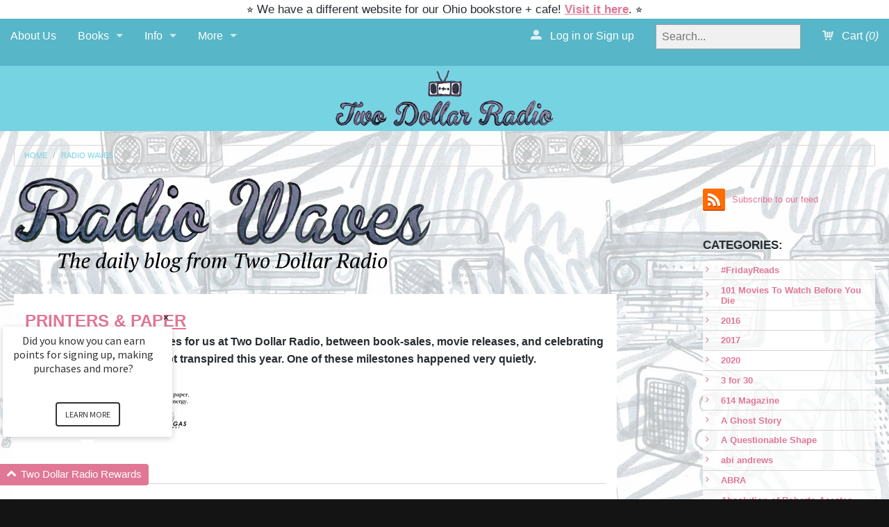

--- FILE ---
content_type: text/html; charset=utf-8
request_url: https://twodollarradio.com/blogs/radiowaves?page=38
body_size: 26178
content:
<!DOCTYPE html>
<!--[if IE 8]><html class="no-js lt-ie9" lang="en"><![endif]-->
<!--[if gt IE 8]><!--> <html class="no-js" lang="en"><!--<![endif]-->
<head>
  
<script src="//twodollarradio.com/cdn/shop/t/8/assets/contact-autofill.js?v=108940756199391292131450289311" type="text/javascript"></script>

  
<meta charset="utf-8" />
<meta name="viewport" content="width=device-width, initial-scale=1.0" />  
 
  
   
  <meta name="msvalidate.01" content="B4383437BCF9F403851DE00C05C2FF7A" />

<script>
document.documentElement.className = document.documentElement.className.replace("no-js","js");
</script> 
<title>
Radio Waves | The Daily Blog from Two Dollar Radio &ndash; Page 38
</title>


   <meta name="description" content="The daily blog, vlog, and ship&#39;s log for Two Dollar Radio. Check in with us daily to see what&#39;s new, what&#39;s hot, what&#39;s worth talking about!" />


<link rel="canonical" href="https://twodollarradio.com/blogs/radiowaves?page=38" />

   
      <meta property="og:image" content="http://twodollarradio.com/cdn/shop/t/8/assets/logo.png?v=47763224359649751361446767871" />
      <meta property="og:image" content="https://twodollarradio.com/cdn/shop/t/8/assets/logo.png?v=47763224359649751361446767871" />
     
   <meta property="og:title" content="Radio Waves | The Daily Blog from Two Dollar Radio" />
   <meta property="og:type" content="website" />



   <meta property="og:description" content="The daily blog, vlog, and ship&#39;s log for Two Dollar Radio. Check in with us daily to see what&#39;s new, what&#39;s hot, what&#39;s worth talking about!" />


<meta property="og:url" content="https://twodollarradio.com/blogs/radiowaves?page=38" />
<meta property="og:site_name" content="Two Dollar Radio" />


  <link rel="preconnect" href="https://fonts.googleapis.com">
<link rel="preconnect" href="https://fonts.gstatic.com" crossorigin>
<link href="https://fonts.googleapis.com/css2?family=Nunito+Sans:ital,opsz,wght@0,6..12,200..1000;1,6..12,200..1000&family=Open+Sans:ital,wght@0,300..800;1,300..800&display=swap" rel="stylesheet">


    <link rel="preconnect" href="https://fonts.googleapis.com">
<link rel="preconnect" href="https://fonts.gstatic.com" crossorigin>
<link href="https://fonts.googleapis.com/css2?family=Nunito+Sans:ital,opsz,wght@0,6..12,200..1000;1,6..12,200..1000&family=Open+Sans:ital,wght@0,300..800;1,300..800&display=swap" rel="stylesheet">
  
  <font-family: 'PT Serif', serif;>

  <link href="//twodollarradio.com/cdn/shop/t/8/assets/styles.scss.css?v=56128570131336337101767458335" rel="stylesheet" type="text/css" media="all" />  
  
<link rel="shortcut icon" href="//twodollarradio.com/cdn/shop/t/8/assets/favicon.png?v=71350716517563665651569183516" />
<link rel="apple-touch-icon-precomposed" href="//twodollarradio.com/cdn/shop/t/8/assets/favicon-152.png?v=98735452960428688061569183516" />  

<script type="text/javascript" src="//ajax.googleapis.com/ajax/libs/jquery/1.11.0/jquery.min.js"></script>
<script src="//twodollarradio.com/cdn/shop/t/8/assets/plugins.js?v=14229176352705187021421197132" type="text/javascript"></script>
<script src="//twodollarradio.com/cdn/shop/t/8/assets/site.js?v=110850360616837638111457055287" type="text/javascript"></script>  
  
  
<script src="//twodollarradio.com/cdn/shopifycloud/storefront/assets/themes_support/option_selection-b017cd28.js" type="text/javascript"></script>  
  


<!--[if lt IE 9]>
<script src="dist/html5shiv.js"></script>
<![endif]-->  
    
    
<script>window.performance && window.performance.mark && window.performance.mark('shopify.content_for_header.start');</script><meta id="shopify-digital-wallet" name="shopify-digital-wallet" content="/7222871/digital_wallets/dialog">
<meta name="shopify-checkout-api-token" content="6f2677e3f522c47552f48c9102090f13">
<meta id="in-context-paypal-metadata" data-shop-id="7222871" data-venmo-supported="false" data-environment="production" data-locale="en_US" data-paypal-v4="true" data-currency="USD">
<link rel="alternate" type="application/atom+xml" title="Feed" href="/blogs/radiowaves.atom" />
<link rel="prev" href="/blogs/radiowaves?page=37">
<link rel="next" href="/blogs/radiowaves?page=39">
<script async="async" src="/checkouts/internal/preloads.js?locale=en-US"></script>
<link rel="preconnect" href="https://shop.app" crossorigin="anonymous">
<script async="async" src="https://shop.app/checkouts/internal/preloads.js?locale=en-US&shop_id=7222871" crossorigin="anonymous"></script>
<script id="apple-pay-shop-capabilities" type="application/json">{"shopId":7222871,"countryCode":"US","currencyCode":"USD","merchantCapabilities":["supports3DS"],"merchantId":"gid:\/\/shopify\/Shop\/7222871","merchantName":"Two Dollar Radio","requiredBillingContactFields":["postalAddress","email"],"requiredShippingContactFields":["postalAddress","email"],"shippingType":"shipping","supportedNetworks":["visa","masterCard","amex","discover","elo","jcb"],"total":{"type":"pending","label":"Two Dollar Radio","amount":"1.00"},"shopifyPaymentsEnabled":true,"supportsSubscriptions":true}</script>
<script id="shopify-features" type="application/json">{"accessToken":"6f2677e3f522c47552f48c9102090f13","betas":["rich-media-storefront-analytics"],"domain":"twodollarradio.com","predictiveSearch":true,"shopId":7222871,"locale":"en"}</script>
<script>var Shopify = Shopify || {};
Shopify.shop = "two-dollar-radio.myshopify.com";
Shopify.locale = "en";
Shopify.currency = {"active":"USD","rate":"1.0"};
Shopify.country = "US";
Shopify.theme = {"name":"Fluid","id":9451393,"schema_name":null,"schema_version":null,"theme_store_id":12,"role":"main"};
Shopify.theme.handle = "null";
Shopify.theme.style = {"id":null,"handle":null};
Shopify.cdnHost = "twodollarradio.com/cdn";
Shopify.routes = Shopify.routes || {};
Shopify.routes.root = "/";</script>
<script type="module">!function(o){(o.Shopify=o.Shopify||{}).modules=!0}(window);</script>
<script>!function(o){function n(){var o=[];function n(){o.push(Array.prototype.slice.apply(arguments))}return n.q=o,n}var t=o.Shopify=o.Shopify||{};t.loadFeatures=n(),t.autoloadFeatures=n()}(window);</script>
<script>
  window.ShopifyPay = window.ShopifyPay || {};
  window.ShopifyPay.apiHost = "shop.app\/pay";
  window.ShopifyPay.redirectState = null;
</script>
<script id="shop-js-analytics" type="application/json">{"pageType":"blog"}</script>
<script defer="defer" async type="module" src="//twodollarradio.com/cdn/shopifycloud/shop-js/modules/v2/client.init-shop-cart-sync_C5BV16lS.en.esm.js"></script>
<script defer="defer" async type="module" src="//twodollarradio.com/cdn/shopifycloud/shop-js/modules/v2/chunk.common_CygWptCX.esm.js"></script>
<script type="module">
  await import("//twodollarradio.com/cdn/shopifycloud/shop-js/modules/v2/client.init-shop-cart-sync_C5BV16lS.en.esm.js");
await import("//twodollarradio.com/cdn/shopifycloud/shop-js/modules/v2/chunk.common_CygWptCX.esm.js");

  window.Shopify.SignInWithShop?.initShopCartSync?.({"fedCMEnabled":true,"windoidEnabled":true});

</script>
<script>
  window.Shopify = window.Shopify || {};
  if (!window.Shopify.featureAssets) window.Shopify.featureAssets = {};
  window.Shopify.featureAssets['shop-js'] = {"shop-cart-sync":["modules/v2/client.shop-cart-sync_ZFArdW7E.en.esm.js","modules/v2/chunk.common_CygWptCX.esm.js"],"init-fed-cm":["modules/v2/client.init-fed-cm_CmiC4vf6.en.esm.js","modules/v2/chunk.common_CygWptCX.esm.js"],"shop-button":["modules/v2/client.shop-button_tlx5R9nI.en.esm.js","modules/v2/chunk.common_CygWptCX.esm.js"],"shop-cash-offers":["modules/v2/client.shop-cash-offers_DOA2yAJr.en.esm.js","modules/v2/chunk.common_CygWptCX.esm.js","modules/v2/chunk.modal_D71HUcav.esm.js"],"init-windoid":["modules/v2/client.init-windoid_sURxWdc1.en.esm.js","modules/v2/chunk.common_CygWptCX.esm.js"],"shop-toast-manager":["modules/v2/client.shop-toast-manager_ClPi3nE9.en.esm.js","modules/v2/chunk.common_CygWptCX.esm.js"],"init-shop-email-lookup-coordinator":["modules/v2/client.init-shop-email-lookup-coordinator_B8hsDcYM.en.esm.js","modules/v2/chunk.common_CygWptCX.esm.js"],"init-shop-cart-sync":["modules/v2/client.init-shop-cart-sync_C5BV16lS.en.esm.js","modules/v2/chunk.common_CygWptCX.esm.js"],"avatar":["modules/v2/client.avatar_BTnouDA3.en.esm.js"],"pay-button":["modules/v2/client.pay-button_FdsNuTd3.en.esm.js","modules/v2/chunk.common_CygWptCX.esm.js"],"init-customer-accounts":["modules/v2/client.init-customer-accounts_DxDtT_ad.en.esm.js","modules/v2/client.shop-login-button_C5VAVYt1.en.esm.js","modules/v2/chunk.common_CygWptCX.esm.js","modules/v2/chunk.modal_D71HUcav.esm.js"],"init-shop-for-new-customer-accounts":["modules/v2/client.init-shop-for-new-customer-accounts_ChsxoAhi.en.esm.js","modules/v2/client.shop-login-button_C5VAVYt1.en.esm.js","modules/v2/chunk.common_CygWptCX.esm.js","modules/v2/chunk.modal_D71HUcav.esm.js"],"shop-login-button":["modules/v2/client.shop-login-button_C5VAVYt1.en.esm.js","modules/v2/chunk.common_CygWptCX.esm.js","modules/v2/chunk.modal_D71HUcav.esm.js"],"init-customer-accounts-sign-up":["modules/v2/client.init-customer-accounts-sign-up_CPSyQ0Tj.en.esm.js","modules/v2/client.shop-login-button_C5VAVYt1.en.esm.js","modules/v2/chunk.common_CygWptCX.esm.js","modules/v2/chunk.modal_D71HUcav.esm.js"],"shop-follow-button":["modules/v2/client.shop-follow-button_Cva4Ekp9.en.esm.js","modules/v2/chunk.common_CygWptCX.esm.js","modules/v2/chunk.modal_D71HUcav.esm.js"],"checkout-modal":["modules/v2/client.checkout-modal_BPM8l0SH.en.esm.js","modules/v2/chunk.common_CygWptCX.esm.js","modules/v2/chunk.modal_D71HUcav.esm.js"],"lead-capture":["modules/v2/client.lead-capture_Bi8yE_yS.en.esm.js","modules/v2/chunk.common_CygWptCX.esm.js","modules/v2/chunk.modal_D71HUcav.esm.js"],"shop-login":["modules/v2/client.shop-login_D6lNrXab.en.esm.js","modules/v2/chunk.common_CygWptCX.esm.js","modules/v2/chunk.modal_D71HUcav.esm.js"],"payment-terms":["modules/v2/client.payment-terms_CZxnsJam.en.esm.js","modules/v2/chunk.common_CygWptCX.esm.js","modules/v2/chunk.modal_D71HUcav.esm.js"]};
</script>
<script id="__st">var __st={"a":7222871,"offset":-18000,"reqid":"aafa9b4b-c7f5-4181-bc54-8798f47e19a3-1768806760","pageurl":"twodollarradio.com\/blogs\/radiowaves?page=38","s":"blogs-5378469","u":"d442664b6de7","p":"blog","rtyp":"blog","rid":5378469};</script>
<script>window.ShopifyPaypalV4VisibilityTracking = true;</script>
<script id="captcha-bootstrap">!function(){'use strict';const t='contact',e='account',n='new_comment',o=[[t,t],['blogs',n],['comments',n],[t,'customer']],c=[[e,'customer_login'],[e,'guest_login'],[e,'recover_customer_password'],[e,'create_customer']],r=t=>t.map((([t,e])=>`form[action*='/${t}']:not([data-nocaptcha='true']) input[name='form_type'][value='${e}']`)).join(','),a=t=>()=>t?[...document.querySelectorAll(t)].map((t=>t.form)):[];function s(){const t=[...o],e=r(t);return a(e)}const i='password',u='form_key',d=['recaptcha-v3-token','g-recaptcha-response','h-captcha-response',i],f=()=>{try{return window.sessionStorage}catch{return}},m='__shopify_v',_=t=>t.elements[u];function p(t,e,n=!1){try{const o=window.sessionStorage,c=JSON.parse(o.getItem(e)),{data:r}=function(t){const{data:e,action:n}=t;return t[m]||n?{data:e,action:n}:{data:t,action:n}}(c);for(const[e,n]of Object.entries(r))t.elements[e]&&(t.elements[e].value=n);n&&o.removeItem(e)}catch(o){console.error('form repopulation failed',{error:o})}}const l='form_type',E='cptcha';function T(t){t.dataset[E]=!0}const w=window,h=w.document,L='Shopify',v='ce_forms',y='captcha';let A=!1;((t,e)=>{const n=(g='f06e6c50-85a8-45c8-87d0-21a2b65856fe',I='https://cdn.shopify.com/shopifycloud/storefront-forms-hcaptcha/ce_storefront_forms_captcha_hcaptcha.v1.5.2.iife.js',D={infoText:'Protected by hCaptcha',privacyText:'Privacy',termsText:'Terms'},(t,e,n)=>{const o=w[L][v],c=o.bindForm;if(c)return c(t,g,e,D).then(n);var r;o.q.push([[t,g,e,D],n]),r=I,A||(h.body.append(Object.assign(h.createElement('script'),{id:'captcha-provider',async:!0,src:r})),A=!0)});var g,I,D;w[L]=w[L]||{},w[L][v]=w[L][v]||{},w[L][v].q=[],w[L][y]=w[L][y]||{},w[L][y].protect=function(t,e){n(t,void 0,e),T(t)},Object.freeze(w[L][y]),function(t,e,n,w,h,L){const[v,y,A,g]=function(t,e,n){const i=e?o:[],u=t?c:[],d=[...i,...u],f=r(d),m=r(i),_=r(d.filter((([t,e])=>n.includes(e))));return[a(f),a(m),a(_),s()]}(w,h,L),I=t=>{const e=t.target;return e instanceof HTMLFormElement?e:e&&e.form},D=t=>v().includes(t);t.addEventListener('submit',(t=>{const e=I(t);if(!e)return;const n=D(e)&&!e.dataset.hcaptchaBound&&!e.dataset.recaptchaBound,o=_(e),c=g().includes(e)&&(!o||!o.value);(n||c)&&t.preventDefault(),c&&!n&&(function(t){try{if(!f())return;!function(t){const e=f();if(!e)return;const n=_(t);if(!n)return;const o=n.value;o&&e.removeItem(o)}(t);const e=Array.from(Array(32),(()=>Math.random().toString(36)[2])).join('');!function(t,e){_(t)||t.append(Object.assign(document.createElement('input'),{type:'hidden',name:u})),t.elements[u].value=e}(t,e),function(t,e){const n=f();if(!n)return;const o=[...t.querySelectorAll(`input[type='${i}']`)].map((({name:t})=>t)),c=[...d,...o],r={};for(const[a,s]of new FormData(t).entries())c.includes(a)||(r[a]=s);n.setItem(e,JSON.stringify({[m]:1,action:t.action,data:r}))}(t,e)}catch(e){console.error('failed to persist form',e)}}(e),e.submit())}));const S=(t,e)=>{t&&!t.dataset[E]&&(n(t,e.some((e=>e===t))),T(t))};for(const o of['focusin','change'])t.addEventListener(o,(t=>{const e=I(t);D(e)&&S(e,y())}));const B=e.get('form_key'),M=e.get(l),P=B&&M;t.addEventListener('DOMContentLoaded',(()=>{const t=y();if(P)for(const e of t)e.elements[l].value===M&&p(e,B);[...new Set([...A(),...v().filter((t=>'true'===t.dataset.shopifyCaptcha))])].forEach((e=>S(e,t)))}))}(h,new URLSearchParams(w.location.search),n,t,e,['guest_login'])})(!0,!0)}();</script>
<script integrity="sha256-4kQ18oKyAcykRKYeNunJcIwy7WH5gtpwJnB7kiuLZ1E=" data-source-attribution="shopify.loadfeatures" defer="defer" src="//twodollarradio.com/cdn/shopifycloud/storefront/assets/storefront/load_feature-a0a9edcb.js" crossorigin="anonymous"></script>
<script crossorigin="anonymous" defer="defer" src="//twodollarradio.com/cdn/shopifycloud/storefront/assets/shopify_pay/storefront-65b4c6d7.js?v=20250812"></script>
<script data-source-attribution="shopify.dynamic_checkout.dynamic.init">var Shopify=Shopify||{};Shopify.PaymentButton=Shopify.PaymentButton||{isStorefrontPortableWallets:!0,init:function(){window.Shopify.PaymentButton.init=function(){};var t=document.createElement("script");t.src="https://twodollarradio.com/cdn/shopifycloud/portable-wallets/latest/portable-wallets.en.js",t.type="module",document.head.appendChild(t)}};
</script>
<script data-source-attribution="shopify.dynamic_checkout.buyer_consent">
  function portableWalletsHideBuyerConsent(e){var t=document.getElementById("shopify-buyer-consent"),n=document.getElementById("shopify-subscription-policy-button");t&&n&&(t.classList.add("hidden"),t.setAttribute("aria-hidden","true"),n.removeEventListener("click",e))}function portableWalletsShowBuyerConsent(e){var t=document.getElementById("shopify-buyer-consent"),n=document.getElementById("shopify-subscription-policy-button");t&&n&&(t.classList.remove("hidden"),t.removeAttribute("aria-hidden"),n.addEventListener("click",e))}window.Shopify?.PaymentButton&&(window.Shopify.PaymentButton.hideBuyerConsent=portableWalletsHideBuyerConsent,window.Shopify.PaymentButton.showBuyerConsent=portableWalletsShowBuyerConsent);
</script>
<script data-source-attribution="shopify.dynamic_checkout.cart.bootstrap">document.addEventListener("DOMContentLoaded",(function(){function t(){return document.querySelector("shopify-accelerated-checkout-cart, shopify-accelerated-checkout")}if(t())Shopify.PaymentButton.init();else{new MutationObserver((function(e,n){t()&&(Shopify.PaymentButton.init(),n.disconnect())})).observe(document.body,{childList:!0,subtree:!0})}}));
</script>
<link id="shopify-accelerated-checkout-styles" rel="stylesheet" media="screen" href="https://twodollarradio.com/cdn/shopifycloud/portable-wallets/latest/accelerated-checkout-backwards-compat.css" crossorigin="anonymous">
<style id="shopify-accelerated-checkout-cart">
        #shopify-buyer-consent {
  margin-top: 1em;
  display: inline-block;
  width: 100%;
}

#shopify-buyer-consent.hidden {
  display: none;
}

#shopify-subscription-policy-button {
  background: none;
  border: none;
  padding: 0;
  text-decoration: underline;
  font-size: inherit;
  cursor: pointer;
}

#shopify-subscription-policy-button::before {
  box-shadow: none;
}

      </style>

<script>window.performance && window.performance.mark && window.performance.mark('shopify.content_for_header.end');</script>

  <script>
  SCAPPShop = {};
    
  </script>
<script src="//twodollarradio.com/cdn/shop/t/8/assets/sca-pp-initial.js?v=44055980046105472121467392544" type="text/javascript"></script>
   
  <script>
  !function(t,n){function o(n){var o=t.getElementsByTagName("script")[0],i=t.createElement("script");i.src=n,i.crossOrigin="",o.parentNode.insertBefore(i,o)}if(!n.isLoyaltyLion){window.loyaltylion=n,void 0===window.lion&&(window.lion=n),n.version=2,n.isLoyaltyLion=!0;var i=new Date,e=i.getFullYear().toString()+i.getMonth().toString()+i.getDate().toString();o("https://sdk.loyaltylion.net/static/2/loader.js?t="+e);var r=!1;n.init=function(t){if(r)throw new Error("Cannot call lion.init more than once");r=!0;var a=n._token=t.token;if(!a)throw new Error("Token must be supplied to lion.init");for(var l=[],s="_push configure bootstrap shutdown on removeListener authenticateCustomer".split(" "),c=0;c<s.length;c+=1)!function(t,n){t[n]=function(){l.push([n,Array.prototype.slice.call(arguments,0)])}}(n,s[c]);o("https://sdk.loyaltylion.net/sdk/start/"+a+".js?t="+e+i.getHours().toString()),n._initData=t,n._buffer=l}}}(document,window.loyaltylion||[]);

  
    
      loyaltylion.init({ token: "3906caa4c28e2446288bdd633e4e4067" });
    
  
</script>
<link href="https://monorail-edge.shopifysvc.com" rel="dns-prefetch">
<script>(function(){if ("sendBeacon" in navigator && "performance" in window) {try {var session_token_from_headers = performance.getEntriesByType('navigation')[0].serverTiming.find(x => x.name == '_s').description;} catch {var session_token_from_headers = undefined;}var session_cookie_matches = document.cookie.match(/_shopify_s=([^;]*)/);var session_token_from_cookie = session_cookie_matches && session_cookie_matches.length === 2 ? session_cookie_matches[1] : "";var session_token = session_token_from_headers || session_token_from_cookie || "";function handle_abandonment_event(e) {var entries = performance.getEntries().filter(function(entry) {return /monorail-edge.shopifysvc.com/.test(entry.name);});if (!window.abandonment_tracked && entries.length === 0) {window.abandonment_tracked = true;var currentMs = Date.now();var navigation_start = performance.timing.navigationStart;var payload = {shop_id: 7222871,url: window.location.href,navigation_start,duration: currentMs - navigation_start,session_token,page_type: "blog"};window.navigator.sendBeacon("https://monorail-edge.shopifysvc.com/v1/produce", JSON.stringify({schema_id: "online_store_buyer_site_abandonment/1.1",payload: payload,metadata: {event_created_at_ms: currentMs,event_sent_at_ms: currentMs}}));}}window.addEventListener('pagehide', handle_abandonment_event);}}());</script>
<script id="web-pixels-manager-setup">(function e(e,d,r,n,o){if(void 0===o&&(o={}),!Boolean(null===(a=null===(i=window.Shopify)||void 0===i?void 0:i.analytics)||void 0===a?void 0:a.replayQueue)){var i,a;window.Shopify=window.Shopify||{};var t=window.Shopify;t.analytics=t.analytics||{};var s=t.analytics;s.replayQueue=[],s.publish=function(e,d,r){return s.replayQueue.push([e,d,r]),!0};try{self.performance.mark("wpm:start")}catch(e){}var l=function(){var e={modern:/Edge?\/(1{2}[4-9]|1[2-9]\d|[2-9]\d{2}|\d{4,})\.\d+(\.\d+|)|Firefox\/(1{2}[4-9]|1[2-9]\d|[2-9]\d{2}|\d{4,})\.\d+(\.\d+|)|Chrom(ium|e)\/(9{2}|\d{3,})\.\d+(\.\d+|)|(Maci|X1{2}).+ Version\/(15\.\d+|(1[6-9]|[2-9]\d|\d{3,})\.\d+)([,.]\d+|)( \(\w+\)|)( Mobile\/\w+|) Safari\/|Chrome.+OPR\/(9{2}|\d{3,})\.\d+\.\d+|(CPU[ +]OS|iPhone[ +]OS|CPU[ +]iPhone|CPU IPhone OS|CPU iPad OS)[ +]+(15[._]\d+|(1[6-9]|[2-9]\d|\d{3,})[._]\d+)([._]\d+|)|Android:?[ /-](13[3-9]|1[4-9]\d|[2-9]\d{2}|\d{4,})(\.\d+|)(\.\d+|)|Android.+Firefox\/(13[5-9]|1[4-9]\d|[2-9]\d{2}|\d{4,})\.\d+(\.\d+|)|Android.+Chrom(ium|e)\/(13[3-9]|1[4-9]\d|[2-9]\d{2}|\d{4,})\.\d+(\.\d+|)|SamsungBrowser\/([2-9]\d|\d{3,})\.\d+/,legacy:/Edge?\/(1[6-9]|[2-9]\d|\d{3,})\.\d+(\.\d+|)|Firefox\/(5[4-9]|[6-9]\d|\d{3,})\.\d+(\.\d+|)|Chrom(ium|e)\/(5[1-9]|[6-9]\d|\d{3,})\.\d+(\.\d+|)([\d.]+$|.*Safari\/(?![\d.]+ Edge\/[\d.]+$))|(Maci|X1{2}).+ Version\/(10\.\d+|(1[1-9]|[2-9]\d|\d{3,})\.\d+)([,.]\d+|)( \(\w+\)|)( Mobile\/\w+|) Safari\/|Chrome.+OPR\/(3[89]|[4-9]\d|\d{3,})\.\d+\.\d+|(CPU[ +]OS|iPhone[ +]OS|CPU[ +]iPhone|CPU IPhone OS|CPU iPad OS)[ +]+(10[._]\d+|(1[1-9]|[2-9]\d|\d{3,})[._]\d+)([._]\d+|)|Android:?[ /-](13[3-9]|1[4-9]\d|[2-9]\d{2}|\d{4,})(\.\d+|)(\.\d+|)|Mobile Safari.+OPR\/([89]\d|\d{3,})\.\d+\.\d+|Android.+Firefox\/(13[5-9]|1[4-9]\d|[2-9]\d{2}|\d{4,})\.\d+(\.\d+|)|Android.+Chrom(ium|e)\/(13[3-9]|1[4-9]\d|[2-9]\d{2}|\d{4,})\.\d+(\.\d+|)|Android.+(UC? ?Browser|UCWEB|U3)[ /]?(15\.([5-9]|\d{2,})|(1[6-9]|[2-9]\d|\d{3,})\.\d+)\.\d+|SamsungBrowser\/(5\.\d+|([6-9]|\d{2,})\.\d+)|Android.+MQ{2}Browser\/(14(\.(9|\d{2,})|)|(1[5-9]|[2-9]\d|\d{3,})(\.\d+|))(\.\d+|)|K[Aa][Ii]OS\/(3\.\d+|([4-9]|\d{2,})\.\d+)(\.\d+|)/},d=e.modern,r=e.legacy,n=navigator.userAgent;return n.match(d)?"modern":n.match(r)?"legacy":"unknown"}(),u="modern"===l?"modern":"legacy",c=(null!=n?n:{modern:"",legacy:""})[u],f=function(e){return[e.baseUrl,"/wpm","/b",e.hashVersion,"modern"===e.buildTarget?"m":"l",".js"].join("")}({baseUrl:d,hashVersion:r,buildTarget:u}),m=function(e){var d=e.version,r=e.bundleTarget,n=e.surface,o=e.pageUrl,i=e.monorailEndpoint;return{emit:function(e){var a=e.status,t=e.errorMsg,s=(new Date).getTime(),l=JSON.stringify({metadata:{event_sent_at_ms:s},events:[{schema_id:"web_pixels_manager_load/3.1",payload:{version:d,bundle_target:r,page_url:o,status:a,surface:n,error_msg:t},metadata:{event_created_at_ms:s}}]});if(!i)return console&&console.warn&&console.warn("[Web Pixels Manager] No Monorail endpoint provided, skipping logging."),!1;try{return self.navigator.sendBeacon.bind(self.navigator)(i,l)}catch(e){}var u=new XMLHttpRequest;try{return u.open("POST",i,!0),u.setRequestHeader("Content-Type","text/plain"),u.send(l),!0}catch(e){return console&&console.warn&&console.warn("[Web Pixels Manager] Got an unhandled error while logging to Monorail."),!1}}}}({version:r,bundleTarget:l,surface:e.surface,pageUrl:self.location.href,monorailEndpoint:e.monorailEndpoint});try{o.browserTarget=l,function(e){var d=e.src,r=e.async,n=void 0===r||r,o=e.onload,i=e.onerror,a=e.sri,t=e.scriptDataAttributes,s=void 0===t?{}:t,l=document.createElement("script"),u=document.querySelector("head"),c=document.querySelector("body");if(l.async=n,l.src=d,a&&(l.integrity=a,l.crossOrigin="anonymous"),s)for(var f in s)if(Object.prototype.hasOwnProperty.call(s,f))try{l.dataset[f]=s[f]}catch(e){}if(o&&l.addEventListener("load",o),i&&l.addEventListener("error",i),u)u.appendChild(l);else{if(!c)throw new Error("Did not find a head or body element to append the script");c.appendChild(l)}}({src:f,async:!0,onload:function(){if(!function(){var e,d;return Boolean(null===(d=null===(e=window.Shopify)||void 0===e?void 0:e.analytics)||void 0===d?void 0:d.initialized)}()){var d=window.webPixelsManager.init(e)||void 0;if(d){var r=window.Shopify.analytics;r.replayQueue.forEach((function(e){var r=e[0],n=e[1],o=e[2];d.publishCustomEvent(r,n,o)})),r.replayQueue=[],r.publish=d.publishCustomEvent,r.visitor=d.visitor,r.initialized=!0}}},onerror:function(){return m.emit({status:"failed",errorMsg:"".concat(f," has failed to load")})},sri:function(e){var d=/^sha384-[A-Za-z0-9+/=]+$/;return"string"==typeof e&&d.test(e)}(c)?c:"",scriptDataAttributes:o}),m.emit({status:"loading"})}catch(e){m.emit({status:"failed",errorMsg:(null==e?void 0:e.message)||"Unknown error"})}}})({shopId: 7222871,storefrontBaseUrl: "https://twodollarradio.com",extensionsBaseUrl: "https://extensions.shopifycdn.com/cdn/shopifycloud/web-pixels-manager",monorailEndpoint: "https://monorail-edge.shopifysvc.com/unstable/produce_batch",surface: "storefront-renderer",enabledBetaFlags: ["2dca8a86"],webPixelsConfigList: [{"id":"110493887","eventPayloadVersion":"v1","runtimeContext":"LAX","scriptVersion":"1","type":"CUSTOM","privacyPurposes":["ANALYTICS"],"name":"Google Analytics tag (migrated)"},{"id":"shopify-app-pixel","configuration":"{}","eventPayloadVersion":"v1","runtimeContext":"STRICT","scriptVersion":"0450","apiClientId":"shopify-pixel","type":"APP","privacyPurposes":["ANALYTICS","MARKETING"]},{"id":"shopify-custom-pixel","eventPayloadVersion":"v1","runtimeContext":"LAX","scriptVersion":"0450","apiClientId":"shopify-pixel","type":"CUSTOM","privacyPurposes":["ANALYTICS","MARKETING"]}],isMerchantRequest: false,initData: {"shop":{"name":"Two Dollar Radio","paymentSettings":{"currencyCode":"USD"},"myshopifyDomain":"two-dollar-radio.myshopify.com","countryCode":"US","storefrontUrl":"https:\/\/twodollarradio.com"},"customer":null,"cart":null,"checkout":null,"productVariants":[],"purchasingCompany":null},},"https://twodollarradio.com/cdn","fcfee988w5aeb613cpc8e4bc33m6693e112",{"modern":"","legacy":""},{"shopId":"7222871","storefrontBaseUrl":"https:\/\/twodollarradio.com","extensionBaseUrl":"https:\/\/extensions.shopifycdn.com\/cdn\/shopifycloud\/web-pixels-manager","surface":"storefront-renderer","enabledBetaFlags":"[\"2dca8a86\"]","isMerchantRequest":"false","hashVersion":"fcfee988w5aeb613cpc8e4bc33m6693e112","publish":"custom","events":"[[\"page_viewed\",{}]]"});</script><script>
  window.ShopifyAnalytics = window.ShopifyAnalytics || {};
  window.ShopifyAnalytics.meta = window.ShopifyAnalytics.meta || {};
  window.ShopifyAnalytics.meta.currency = 'USD';
  var meta = {"page":{"pageType":"blog","resourceType":"blog","resourceId":5378469,"requestId":"aafa9b4b-c7f5-4181-bc54-8798f47e19a3-1768806760"}};
  for (var attr in meta) {
    window.ShopifyAnalytics.meta[attr] = meta[attr];
  }
</script>
<script class="analytics">
  (function () {
    var customDocumentWrite = function(content) {
      var jquery = null;

      if (window.jQuery) {
        jquery = window.jQuery;
      } else if (window.Checkout && window.Checkout.$) {
        jquery = window.Checkout.$;
      }

      if (jquery) {
        jquery('body').append(content);
      }
    };

    var hasLoggedConversion = function(token) {
      if (token) {
        return document.cookie.indexOf('loggedConversion=' + token) !== -1;
      }
      return false;
    }

    var setCookieIfConversion = function(token) {
      if (token) {
        var twoMonthsFromNow = new Date(Date.now());
        twoMonthsFromNow.setMonth(twoMonthsFromNow.getMonth() + 2);

        document.cookie = 'loggedConversion=' + token + '; expires=' + twoMonthsFromNow;
      }
    }

    var trekkie = window.ShopifyAnalytics.lib = window.trekkie = window.trekkie || [];
    if (trekkie.integrations) {
      return;
    }
    trekkie.methods = [
      'identify',
      'page',
      'ready',
      'track',
      'trackForm',
      'trackLink'
    ];
    trekkie.factory = function(method) {
      return function() {
        var args = Array.prototype.slice.call(arguments);
        args.unshift(method);
        trekkie.push(args);
        return trekkie;
      };
    };
    for (var i = 0; i < trekkie.methods.length; i++) {
      var key = trekkie.methods[i];
      trekkie[key] = trekkie.factory(key);
    }
    trekkie.load = function(config) {
      trekkie.config = config || {};
      trekkie.config.initialDocumentCookie = document.cookie;
      var first = document.getElementsByTagName('script')[0];
      var script = document.createElement('script');
      script.type = 'text/javascript';
      script.onerror = function(e) {
        var scriptFallback = document.createElement('script');
        scriptFallback.type = 'text/javascript';
        scriptFallback.onerror = function(error) {
                var Monorail = {
      produce: function produce(monorailDomain, schemaId, payload) {
        var currentMs = new Date().getTime();
        var event = {
          schema_id: schemaId,
          payload: payload,
          metadata: {
            event_created_at_ms: currentMs,
            event_sent_at_ms: currentMs
          }
        };
        return Monorail.sendRequest("https://" + monorailDomain + "/v1/produce", JSON.stringify(event));
      },
      sendRequest: function sendRequest(endpointUrl, payload) {
        // Try the sendBeacon API
        if (window && window.navigator && typeof window.navigator.sendBeacon === 'function' && typeof window.Blob === 'function' && !Monorail.isIos12()) {
          var blobData = new window.Blob([payload], {
            type: 'text/plain'
          });

          if (window.navigator.sendBeacon(endpointUrl, blobData)) {
            return true;
          } // sendBeacon was not successful

        } // XHR beacon

        var xhr = new XMLHttpRequest();

        try {
          xhr.open('POST', endpointUrl);
          xhr.setRequestHeader('Content-Type', 'text/plain');
          xhr.send(payload);
        } catch (e) {
          console.log(e);
        }

        return false;
      },
      isIos12: function isIos12() {
        return window.navigator.userAgent.lastIndexOf('iPhone; CPU iPhone OS 12_') !== -1 || window.navigator.userAgent.lastIndexOf('iPad; CPU OS 12_') !== -1;
      }
    };
    Monorail.produce('monorail-edge.shopifysvc.com',
      'trekkie_storefront_load_errors/1.1',
      {shop_id: 7222871,
      theme_id: 9451393,
      app_name: "storefront",
      context_url: window.location.href,
      source_url: "//twodollarradio.com/cdn/s/trekkie.storefront.cd680fe47e6c39ca5d5df5f0a32d569bc48c0f27.min.js"});

        };
        scriptFallback.async = true;
        scriptFallback.src = '//twodollarradio.com/cdn/s/trekkie.storefront.cd680fe47e6c39ca5d5df5f0a32d569bc48c0f27.min.js';
        first.parentNode.insertBefore(scriptFallback, first);
      };
      script.async = true;
      script.src = '//twodollarradio.com/cdn/s/trekkie.storefront.cd680fe47e6c39ca5d5df5f0a32d569bc48c0f27.min.js';
      first.parentNode.insertBefore(script, first);
    };
    trekkie.load(
      {"Trekkie":{"appName":"storefront","development":false,"defaultAttributes":{"shopId":7222871,"isMerchantRequest":null,"themeId":9451393,"themeCityHash":"3524796120839921666","contentLanguage":"en","currency":"USD","eventMetadataId":"12654086-8b10-4c89-8b9b-0fc0ad283851"},"isServerSideCookieWritingEnabled":true,"monorailRegion":"shop_domain","enabledBetaFlags":["65f19447"]},"Session Attribution":{},"S2S":{"facebookCapiEnabled":false,"source":"trekkie-storefront-renderer","apiClientId":580111}}
    );

    var loaded = false;
    trekkie.ready(function() {
      if (loaded) return;
      loaded = true;

      window.ShopifyAnalytics.lib = window.trekkie;

      var originalDocumentWrite = document.write;
      document.write = customDocumentWrite;
      try { window.ShopifyAnalytics.merchantGoogleAnalytics.call(this); } catch(error) {};
      document.write = originalDocumentWrite;

      window.ShopifyAnalytics.lib.page(null,{"pageType":"blog","resourceType":"blog","resourceId":5378469,"requestId":"aafa9b4b-c7f5-4181-bc54-8798f47e19a3-1768806760","shopifyEmitted":true});

      var match = window.location.pathname.match(/checkouts\/(.+)\/(thank_you|post_purchase)/)
      var token = match? match[1]: undefined;
      if (!hasLoggedConversion(token)) {
        setCookieIfConversion(token);
        
      }
    });


        var eventsListenerScript = document.createElement('script');
        eventsListenerScript.async = true;
        eventsListenerScript.src = "//twodollarradio.com/cdn/shopifycloud/storefront/assets/shop_events_listener-3da45d37.js";
        document.getElementsByTagName('head')[0].appendChild(eventsListenerScript);

})();</script>
  <script>
  if (!window.ga || (window.ga && typeof window.ga !== 'function')) {
    window.ga = function ga() {
      (window.ga.q = window.ga.q || []).push(arguments);
      if (window.Shopify && window.Shopify.analytics && typeof window.Shopify.analytics.publish === 'function') {
        window.Shopify.analytics.publish("ga_stub_called", {}, {sendTo: "google_osp_migration"});
      }
      console.error("Shopify's Google Analytics stub called with:", Array.from(arguments), "\nSee https://help.shopify.com/manual/promoting-marketing/pixels/pixel-migration#google for more information.");
    };
    if (window.Shopify && window.Shopify.analytics && typeof window.Shopify.analytics.publish === 'function') {
      window.Shopify.analytics.publish("ga_stub_initialized", {}, {sendTo: "google_osp_migration"});
    }
  }
</script>
<script
  defer
  src="https://twodollarradio.com/cdn/shopifycloud/perf-kit/shopify-perf-kit-3.0.4.min.js"
  data-application="storefront-renderer"
  data-shop-id="7222871"
  data-render-region="gcp-us-central1"
  data-page-type="blog"
  data-theme-instance-id="9451393"
  data-theme-name=""
  data-theme-version=""
  data-monorail-region="shop_domain"
  data-resource-timing-sampling-rate="10"
  data-shs="true"
  data-shs-beacon="true"
  data-shs-export-with-fetch="true"
  data-shs-logs-sample-rate="1"
  data-shs-beacon-endpoint="https://twodollarradio.com/api/collect"
></script>
</head>
  
  
<body id="blog" data-curr-format="$ {{amount}}" data-curr-code="USD" class=" show-quickview">
 
<a href="#content" class="skip">Skip navigation</a>
<div style="text-align: center; background-color: #FFF; padding: 5px 5px 5px 5px; font-size: 17px;">
<p style="margin: 1px 1px 1px 1px; line-height: 15px">
&#11088; We have a different website for our Ohio bookstore + cafe! <a title="Two Dollar Radio Headquarters website" href="https://twodollarradiohq.com/" target="_blank" rel="noopener noreferrer"><strong>Visit it here</strong></a>. &#11088;</p>
</div>
  
   <!-- add class click-me for click events or hover-me for hover events -->
<ul id="menu" class="clearfix hover-me">
   

   
      
      
         <li>
            <a href="/pages/about-us" title="">About Us</a>
         </li>
      
   
      
      
         <li class="has-sub level-1">
            <a href="/collections/all-books" title="">Books</a>
            <ul>
            
               
               
                  <li>
                     <a href="/collections/all-books" title="">All Books</a>
                  </li>
               
            
               
               
                  <li>
                     <a href="/collections/authors" title="">Authors</a>
                  </li>
               
            
               
               
                  <li>
                     <a href="https://twodollarradio.com/collections/award-winners" title="">Award Winners</a>
                  </li>
               
            
               
               
                  <li>
                     <a href="/collections/forthcoming" title="">Coming Soon</a>
                  </li>
               
            
               
               
                  <li>
                     <a href="https://twodollarradio.com/collections/new-classics" title="">The New Classics</a>
                  </li>
               
            
               
               
                  <li>
                     <a href="/collections/new-releases" title="">New Releases</a>
                  </li>
               
            
               
               
                  <li>
                     <a href="/collections/out-of-print" title="">Out of Print</a>
                  </li>
               
            
               
               
                  <li>
                     <a href="/pages/reader-guides" title="">Reading Guides</a>
                  </li>
               
            
               
               
                  <li>
                     <a href="/collections/sales" title="">Sales!</a>
                  </li>
               
            
               
               
                  <li>
                     <a href="/collections/sator-press" title="">Sator Press / Satyr Press</a>
                  </li>
               
            
               
               
                  <li>
                     <a href="https://sevenstories.com/" title="">Seven Stories Press</a>
                  </li>
               
                    
            </ul>
         </li>
      
   
      
      
         <li class="has-sub level-1">
            <a href="/" title="">Info</a>
            <ul>
            
               
               
                  <li>
                     <a href="/pages/booksellers-librarians" title="">Booksellers, Librarians & Academics</a>
                  </li>
               
            
               
               
                  <li>
                     <a href="/pages/contact" title="">Contact</a>
                  </li>
               
            
               
               
                  <li>
                     <a href="/pages/newsletter" title="">Newsletters</a>
                  </li>
               
            
               
               
                  <li>
                     <a href="/pages/rights-distribution" title="">Rights & Distribution</a>
                  </li>
               
            
               
               
                  <li>
                     <a href="/pages/sator-new-works-award" title="">Sator New Works Award</a>
                  </li>
               
            
               
               
                  <li>
                     <a href="/pages/submissions" title="">Submissions</a>
                  </li>
               
                    
            </ul>
         </li>
      
   
      
      
         <li class="has-sub level-1">
            <a href="/" title="">More</a>
            <ul>
            
               
               
                  <li>
                     <a href="/blogs/radiowaves" title="">Blog: Radio Waves</a>
                  </li>
               
            
               
               
                  <li>
                     <a href="/pages/events" title="">Events</a>
                  </li>
               
            
               
               
                  <li>
                     <a href="/pages/the-flyover-fest" title="">Flyover Fest</a>
                  </li>
               
            
               
               
                  <li>
                     <a href="/pages/headquarters" title="">Headquarters (our brick-and-mortar)</a>
                  </li>
               
            
               
               
                  <li>
                     <a href="/pages/publishing-mentorship-program" title="">Publishing Mentorship Program</a>
                  </li>
               
            
               
               
                  <li>
                     <a href="/pages/shirts" title="">Shirts</a>
                  </li>
               
            
               
               
                  <li>
                     <a href="/pages/tattoo-club" title="">Tattoo Club</a>
                  </li>
               
            
               
               
                  <li>
                     <a href="/collections/two-dollar-radio-radio" title="">Two Dollar Radio Radio</a>
                  </li>
               
                    
            </ul>
         </li>
      
   
   
   <li class="menu-right">
      <a class="mini-cart" href="/cart"><span class="icon-cart3"></span> Cart <em>(0)</em></a>       
   </li>	

   <li class="menu-right search-box">
      <div class="top-search.active"> 
      
        <form class="search" action="/search">
            <div class="input-wrap"><input type="text" name="q" class="search-input" placeholder="Search..." value=""></div>
        
         </form>
      </div>
   </li>
   
         
  			<li class="menu-right">  
	           <a href="/account/login"><span class="icon-user2"></span> Log in or Sign up</a>
            </li>
                     
     
   
</ul>
  


<div class="header-row custom-logo">	
   <div id="logo">
        
      
      <a href="/" title="Two Dollar Radio">
      
         <img src="//twodollarradio.com/cdn/shop/t/8/assets/logo.png?v=47763224359649751361446767871" alt="Two Dollar Radio company logo" />
       
      
      </a>
      
                 
      
      </div>
   
</div>


  
  
  
<div id="content" class="content-row">
   

<div class="inner clearfix">
      
         <nav class="breadcrumbs">
    <a href="/" class="homepage-link" title="Translation missing: en.general.breadcrumbs.back_to_home&quot;">Home</a>
			
		<a href="/blogs/radiowaves" title="">Radio Waves</a>
				
	
</nav>
      

  <body>
  
    <div class="blog-wrap clearfix">
   <div class="blog-main">
         
      <h1>
     
     <div class="collection-header clearfix sort-enabled">  
    <h1><a href="http://twodollarradio.com/blogs/radiowaves"><img src=https://cdn.shopify.com/s/files/1/0722/2871/files/masthead-radiowaves2.png?1163449181633245187 
              alt="Radio Waves daily blog by Two Dollar Radio indie book publisher"  
              align="middle" /></a></h1>
  </div>
     <br>
    
     
     
   
     
      
     
      
     
              
         <div class="article clearfix">
            <div class="article-content">
                <p6><a href="/blogs/radiowaves/80812289-printers-paper">Printers &amp; Paper</a></p6>               
              <p7> <p>2015 was a year of milestones for us at Two Dollar Radio, between book-sales, movie releases, and celebrating our 10-year anniversary, a lot transpired this year. One of these milestones happened very quietly.</p>
<p><img src="//cdn.shopify.com/s/files/1/0722/2871/files/Marquis_environmental-stamp_medium.jpg?5747760904941032613" alt="Marquis Livre environmental certification stamp, Two Dollar Radio"></p> <small> | <a href="/blogs/radiowaves/80812289-printers-paper">Read more &rarr;
                </a></small></p7>
             </div>           
           
            <div class="meta">
               <small><small><small>
               <span class="author">
                  Posted by Eric Obenauf on 28 December, 2015
                 </span>  </small></small></small>
              
              
                 
                  </span> 
              
              
              
              
               
                  <span class="post-comment-count">
                     <a class="comment-count" href="/blogs/radiowaves/80812289-printers-paper#comments">0 comments</a>
                  </span>
                  <span class="sep">|</span>
               
              
      
            
           </div>
         </div>
      
     
              
         <div class="article clearfix">
            <div class="article-content">
                <p6><a href="/blogs/radiowaves/80811521-santa-fucked-up">Santa Fucked Up!</a></p6>               
              <p7> <p>After slogging through the feigned smiles of surprise and delight, after drinking coffee till you get the shakes while your two aunts discuss shower organizers in grave detail for way too long, you deserve a break, and I'm here to tell you: We've got your back.</p>
<p><img src="//cdn.shopify.com/s/files/1/0722/2871/files/Two-Dollar-Radio-santa-sale_medium.jpg?4846123122337891757" alt="Santa Sale by Two Dollar Radio"></p>
<a href="//www.pinterest.com/pin/create/extension/" style="height: 20px; width: 40px; position: absolute; opacity: 0.85; z-index: 8675309; display: none; cursor: pointer; background-color: transparent; background-image: url('[data-uri]');"></a><a href="//www.pinterest.com/pin/create/extension/" style="height: 20px; width: 40px; position: absolute; opacity: 0.85; z-index: 8675309; display: none; cursor: pointer; background-color: transparent; background-image: url('[data-uri]');"></a><a href="//www.pinterest.com/pin/create/extension/" style="height: 20px; width: 40px; position: absolute; opacity: 0.85; z-index: 8675309; display: none; cursor: pointer; background-color: transparent; background-image: url('[data-uri]');"></a><a href="//www.pinterest.com/pin/create/extension/" style="height: 20px; width: 40px; position: absolute; opacity: 0.85; z-index: 8675309; display: none; cursor: pointer; background-color: transparent; background-image: url('[data-uri]');"></a> <small> | <a href="/blogs/radiowaves/80811521-santa-fucked-up">Read more &rarr;
                </a></small></p7>
             </div>           
           
            <div class="meta">
               <small><small><small>
               <span class="author">
                  Posted by Eric Obenauf on 24 December, 2015
                 </span>  </small></small></small>
              
              
                 
                  </span> 
              
              
              
              
               
                  <span class="post-comment-count">
                     <a class="comment-count" href="/blogs/radiowaves/80811521-santa-fucked-up#comments">0 comments</a>
                  </span>
                  <span class="sep">|</span>
               
              
      
            
           </div>
         </div>
      
     
              
         <div class="article clearfix">
            <div class="article-content">
                <p6><a href="/blogs/radiowaves/80498689-fridayreads-the-absolution-of-roberto-acestes-laing">#FridayReads The Absolution of Roberto Acestes Laing</a></p6>               
              <p7> <p>Dig into an excerpt from Nicholas Rombes' haunting debut novel, <em>The Absolution of Roberto Acestes Laing</em>.</p>
<p><img src="//cdn.shopify.com/s/files/1/0722/2871/products/TDR_BookCover_absolution_medium.png?v=1421619141" alt=""></p> <small> | <a href="/blogs/radiowaves/80498689-fridayreads-the-absolution-of-roberto-acestes-laing">Read more &rarr;
                </a></small></p7>
             </div>           
           
            <div class="meta">
               <small><small><small>
               <span class="author">
                  Posted by Eliza Wood on 24 December, 2015
                 </span>  </small></small></small>
              
              
                 
                  </span> 
              
              
              
              
               
                  <span class="post-comment-count">
                     <a class="comment-count" href="/blogs/radiowaves/80498689-fridayreads-the-absolution-of-roberto-acestes-laing#comments">0 comments</a>
                  </span>
                  <span class="sep">|</span>
               
              
      
            
           </div>
         </div>
      
     
              
         <div class="article clearfix">
            <div class="article-content">
                <p6><a href="/blogs/radiowaves/80814209-design-of-the-week-twin-peaks">Design of the Week | Twin Peaks</a></p6>               
              <p7> <p>While it's not much of a teaser (unless that they're teasing you that the show you've been waiting decades for to return to television isn't going to air in 2016 as initially proclaimed, but rather at some indeterminate date in 2017), Showtime released what they're calling a teaser for the return of <em>Twin Peaks</em>.</p>
<p><img src="//cdn.shopify.com/s/files/1/0722/2871/files/Kyle_MacLachlan_David-Lynch-Films_medium.jpg?3372726429928517414" alt="Still of Kyle MacLachlan in Twin Peaks"></p>
<a href="//www.pinterest.com/pin/create/extension/" style="height: 20px; width: 40px; position: absolute; opacity: 0.85; z-index: 8675309; display: none; cursor: pointer; background-color: transparent; background-image: url('[data-uri]');"></a> <small> | <a href="/blogs/radiowaves/80814209-design-of-the-week-twin-peaks">Read more &rarr;
                </a></small></p7>
             </div>           
           
            <div class="meta">
               <small><small><small>
               <span class="author">
                  Posted by Eric Obenauf on 23 December, 2015
                 </span>  </small></small></small>
              
              
                 
                  </span> 
              
              
              
              
               
                  <span class="post-comment-count">
                     <a class="comment-count" href="/blogs/radiowaves/80814209-design-of-the-week-twin-peaks#comments">1 comment</a>
                  </span>
                  <span class="sep">|</span>
               
              
      
            
           </div>
         </div>
      
     
              
         <div class="article clearfix">
            <div class="article-content">
                <p6><a href="/blogs/radiowaves/79915521-preserving-our-intellectual-literary-integrity">Preserving Our Intellectual Literary Integrity</a></p6>               
              <p7> <p>There are so many killer, underlinable lines in this essay by Mark de Silva—author of<em> Square Wave</em>, which is out February 2016—in his new essay/manifesto/screed at <em>3:AM Magazine</em>, 'Distant Visions: Putdownable Prose and the State of the Art-Novel.' The entire piece should be required reading for someone trying to get a handle on contemporary American literature.</p>
<p style="text-align: left;"><img alt="Mark de Silva author of the forthcoming novel Square Wave" src="//cdn.shopify.com/s/files/1/0722/2871/products/MarkDeSilvar-LARGE_medium.png?v=1450215420" style="float: none;"></p> <small> | <a href="/blogs/radiowaves/79915521-preserving-our-intellectual-literary-integrity">Read more &rarr;
                </a></small></p7>
             </div>           
           
            <div class="meta">
               <small><small><small>
               <span class="author">
                  Posted by Eric Obenauf on 22 December, 2015
                 </span>  </small></small></small>
              
              
               
               
                  <span class="post-comment-count">
                     <a class="comment-count" href="/blogs/radiowaves/79915521-preserving-our-intellectual-literary-integrity#comments">0 comments</a>
                  </span>
                  <span class="sep">|</span>
               
              
      
            
           </div>
         </div>
      
     
              
         <div class="article clearfix">
            <div class="article-content">
                <p6><a href="/blogs/radiowaves/80841985-the-new-two-dollar-radio-flowchart">The New Two Dollar Radio Flowchart</a></p6>               
              <p7> <p>Maybe "flowchart" sounds like corporate-ese drivel, but we've crafted a really fun way - we hope - of introducing readers to our books.</p>
<p><img src="//cdn.shopify.com/s/files/1/0722/2871/files/TwoDollarRadio_Flowchart_2015-lo_medium.jpg?12707059922902756993" alt="The New Two Dollar Radio Flowchart"></p>
<a href="//www.pinterest.com/pin/create/extension/" style="height: 20px; width: 40px; position: absolute; opacity: 0.85; z-index: 8675309; display: none; cursor: pointer; background-color: transparent; background-image: url('[data-uri]');"></a> <small> | <a href="/blogs/radiowaves/80841985-the-new-two-dollar-radio-flowchart">Read more &rarr;
                </a></small></p7>
             </div>           
           
            <div class="meta">
               <small><small><small>
               <span class="author">
                  Posted by Eric Obenauf on 21 December, 2015
                 </span>  </small></small></small>
              
              
                 
                  </span> 
              
              
              
              
               
                  <span class="post-comment-count">
                     <a class="comment-count" href="/blogs/radiowaves/80841985-the-new-two-dollar-radio-flowchart#comments">0 comments</a>
                  </span>
                  <span class="sep">|</span>
               
              
      
            
           </div>
         </div>
      
     
              
         <div class="article clearfix">
            <div class="article-content">
                <p6><a href="/blogs/radiowaves/80766145-ellingsen-charts-a-new-course-that-is-at-times-kafkaesque-and-always-mesmerizing">&quot;Ellingsen charts a new course that is at times Kafkaesque and always mesmerizing.&quot;</a></p6>               
              <p7> <p>Berit Ellingsen's new novel, <em>Not Dark Yet</em>, which Jeff VanderMeer listed as one of his favorite books of 2015, is included in the VanderMeer Winter Mixtape at Storybundle.</p>
<p><img src="//cdn.shopify.com/s/files/1/0722/2871/files/Storybundle-covers_medium.jpg?312193794876359001" alt="the VanderMeer Winter Mixtape at Storybundle, which includes Berit Ellingsen's Not Dark Yet"></p> <small> | <a href="/blogs/radiowaves/80766145-ellingsen-charts-a-new-course-that-is-at-times-kafkaesque-and-always-mesmerizing">Read more &rarr;
                </a></small></p7>
             </div>           
           
            <div class="meta">
               <small><small><small>
               <span class="author">
                  Posted by Eric Obenauf on 19 December, 2015
                 </span>  </small></small></small>
              
              
                 
                  </span> 
              
              
              
              
               
                  <span class="post-comment-count">
                     <a class="comment-count" href="/blogs/radiowaves/80766145-ellingsen-charts-a-new-course-that-is-at-times-kafkaesque-and-always-mesmerizing#comments">0 comments</a>
                  </span>
                  <span class="sep">|</span>
               
              
      
            
           </div>
         </div>
      
     
              
         <div class="article clearfix">
            <div class="article-content">
                <p6><a href="/blogs/radiowaves/80500289-fridayreads-i-smile-back">#FridayReads I Smile Back</a></p6>               
              <p7> <p>What better way to get mentally prepared for some quality family time this holiday season than with the afflicted, dysfunctional mother of Amy Koppelman's searing second novel, <em>I Smile Back</em>.</p>
<p> <img src="//cdn.shopify.com/s/files/1/0722/2871/files/BookDetailBoxAUTHOR-HORZ-009_medium.png?7615763147799199539" alt="Amy Koppelman, author of I Smile Back"></p> <small> | <a href="/blogs/radiowaves/80500289-fridayreads-i-smile-back">Read more &rarr;
                </a></small></p7>
             </div>           
           
            <div class="meta">
               <small><small><small>
               <span class="author">
                  Posted by Eliza Wood on 18 December, 2015
                 </span>  </small></small></small>
              
              
               
               
                  <span class="post-comment-count">
                     <a class="comment-count" href="/blogs/radiowaves/80500289-fridayreads-i-smile-back#comments">0 comments</a>
                  </span>
                  <span class="sep">|</span>
               
              
      
            
           </div>
         </div>
      
     
              
         <div class="article clearfix">
            <div class="article-content">
                <p6><a href="/blogs/radiowaves/79837761-the-process-of-arts-creation">The Process of Art&#39;s Creation</a></p6>               
              <p7> <p>Nicholas Rombes, author of <em>The Absolution of Roberto Acestes Laing</em> and the writer/director of the forthcoming <em>The Removals</em>, reviewing Shane Carruth's <em>Upstream Color</em> at <em>Los Angeles Review of Books.</em></p>
<p><em><img src="//cdn.shopify.com/s/files/1/0722/2871/files/BookDetailBoxAUTHOR-VERT-035_medium.png?15105256231957801181" alt="Nicholas Rombes, author of The Absolution of Roberto Acestes Laing"></em></p> <small> | <a href="/blogs/radiowaves/79837761-the-process-of-arts-creation">Read more &rarr;
                </a></small></p7>
             </div>           
           
            <div class="meta">
               <small><small><small>
               <span class="author">
                  Posted by Eric Obenauf on 15 December, 2015
                 </span>  </small></small></small>
              
              
                 
                  </span> 
              
              
              
              
               
                  <span class="post-comment-count">
                     <a class="comment-count" href="/blogs/radiowaves/79837761-the-process-of-arts-creation#comments">0 comments</a>
                  </span>
                  <span class="sep">|</span>
               
              
      
            
           </div>
         </div>
      
     
              
         <div class="article clearfix">
            <div class="article-content">
                <p6><a href="/blogs/radiowaves/79836545-oh-gagliano">Oh Gagliano</a></p6>               
              <p7> <p>Tip your hat to John Gagliano. He's the artist and illustrator who supplied our (now on hiatus) journal of artful essays, <em>Frequencies</em>, with its punkish aesthetic attitude.</p>
<p><img src="//cdn.shopify.com/s/files/1/0722/2871/files/GAGLIANO_plimpton_medium.jpg?13249159686461566" alt="Two Dollar Radio Frequencies art Plimpton by John Gagliano"></p>
<a href="//www.pinterest.com/pin/create/extension/" style="height: 20px; width: 40px; position: absolute; opacity: 0.85; z-index: 8675309; display: none; cursor: pointer; background-color: transparent; background-image: url('[data-uri]'); top: 67px; left: 216px;"></a> <small> | <a href="/blogs/radiowaves/79836545-oh-gagliano">Read more &rarr;
                </a></small></p7>
             </div>           
           
            <div class="meta">
               <small><small><small>
               <span class="author">
                  Posted by Eric Obenauf on 14 December, 2015
                 </span>  </small></small></small>
              
              
               
               
                  <span class="post-comment-count">
                     <a class="comment-count" href="/blogs/radiowaves/79836545-oh-gagliano#comments">0 comments</a>
                  </span>
                  <span class="sep">|</span>
               
              
      
            
           </div>
         </div>
      

      
         <div class="paginate">
            <span class="prev"><a href="/blogs/radiowaves?page=37" title="">&laquo; Previous</a></span> <span class="page"><a href="/blogs/radiowaves?page=1" title="">1</a></span> <span class="deco">&hellip;</span> <span class="page"><a href="/blogs/radiowaves?page=36" title="">36</a></span> <span class="page"><a href="/blogs/radiowaves?page=37" title="">37</a></span> <span class="page current">38</span> <span class="page"><a href="/blogs/radiowaves?page=39" title="">39</a></span> <span class="page"><a href="/blogs/radiowaves?page=40" title="">40</a></span> <span class="next"><a href="/blogs/radiowaves?page=39" title="">Next &raquo;</a></span>
         </div>
      
           
   </div>

   <div class="blog-sub">
      
   
      <a class="subscribe-rss" href="https://twodollarradio.com/blogs/radiowaves.atom"><img src="//twodollarradio.com/cdn/shop/t/8/assets/icon-rss.png?v=143683560775444602461421197130" alt="RSS feed">Subscribe to our feed</a>
   

   	
      
         <div class="section blog-categories side-links">
         <h5>Categories:</h5>			
         <ul>  
         
            <li><a class="" href="https://twodollarradio.com/blogs/radiowaves/tagged/fridayreads"><span class="icon-arrow-right2"></span> #FridayReads</a></li>
         
            <li><a class="" href="https://twodollarradio.com/blogs/radiowaves/tagged/101-movies-to-watch-before-you-die"><span class="icon-arrow-right2"></span> 101 Movies To Watch Before You Die</a></li>
         
            <li><a class="" href="https://twodollarradio.com/blogs/radiowaves/tagged/2016"><span class="icon-arrow-right2"></span> 2016</a></li>
         
            <li><a class="" href="https://twodollarradio.com/blogs/radiowaves/tagged/2017"><span class="icon-arrow-right2"></span> 2017</a></li>
         
            <li><a class="" href="https://twodollarradio.com/blogs/radiowaves/tagged/2020"><span class="icon-arrow-right2"></span> 2020</a></li>
         
            <li><a class="" href="https://twodollarradio.com/blogs/radiowaves/tagged/3-for-30"><span class="icon-arrow-right2"></span> 3 for 30</a></li>
         
            <li><a class="" href="https://twodollarradio.com/blogs/radiowaves/tagged/614-magazine"><span class="icon-arrow-right2"></span> 614 Magazine</a></li>
         
            <li><a class="" href="https://twodollarradio.com/blogs/radiowaves/tagged/a-ghost-story"><span class="icon-arrow-right2"></span> A Ghost Story</a></li>
         
            <li><a class="" href="https://twodollarradio.com/blogs/radiowaves/tagged/a-questionable-shape"><span class="icon-arrow-right2"></span> A Questionable Shape</a></li>
         
            <li><a class="" href="https://twodollarradio.com/blogs/radiowaves/tagged/abi-andrews"><span class="icon-arrow-right2"></span> abi andrews</a></li>
         
            <li><a class="" href="https://twodollarradio.com/blogs/radiowaves/tagged/abra"><span class="icon-arrow-right2"></span> ABRA</a></li>
         
            <li><a class="" href="https://twodollarradio.com/blogs/radiowaves/tagged/absolution-of-roberto-acestes-laing"><span class="icon-arrow-right2"></span> Absolution of Roberto Acestes Laing</a></li>
         
            <li><a class="" href="https://twodollarradio.com/blogs/radiowaves/tagged/accused"><span class="icon-arrow-right2"></span> Accused</a></li>
         
            <li><a class="" href="https://twodollarradio.com/blogs/radiowaves/tagged/against-the-grain-brewery"><span class="icon-arrow-right2"></span> Against the Grain Brewery</a></li>
         
            <li><a class="" href="https://twodollarradio.com/blogs/radiowaves/tagged/alejandro-zambra"><span class="icon-arrow-right2"></span> Alejandro Zambra</a></li>
         
            <li><a class="" href="https://twodollarradio.com/blogs/radiowaves/tagged/alex-cameron"><span class="icon-arrow-right2"></span> Alex Cameron</a></li>
         
            <li><a class="" href="https://twodollarradio.com/blogs/radiowaves/tagged/alexander-maksik"><span class="icon-arrow-right2"></span> Alexander Maksik</a></li>
         
            <li><a class="" href="https://twodollarradio.com/blogs/radiowaves/tagged/all-over-and-over"><span class="icon-arrow-right2"></span> All Over and Over</a></li>
         
            <li><a class="" href="https://twodollarradio.com/blogs/radiowaves/tagged/alligator"><span class="icon-arrow-right2"></span> alligator</a></li>
         
            <li><a class="" href="https://twodollarradio.com/blogs/radiowaves/tagged/alternative-auto-care"><span class="icon-arrow-right2"></span> Alternative Auto Care</a></li>
         
            <li><a class="" href="https://twodollarradio.com/blogs/radiowaves/tagged/alternative-titles"><span class="icon-arrow-right2"></span> alternative titles</a></li>
         
            <li><a class="" href="https://twodollarradio.com/blogs/radiowaves/tagged/alvvays"><span class="icon-arrow-right2"></span> Alvvays</a></li>
         
            <li><a class="" href="https://twodollarradio.com/blogs/radiowaves/tagged/america"><span class="icon-arrow-right2"></span> America</a></li>
         
            <li><a class="" href="https://twodollarradio.com/blogs/radiowaves/tagged/amy-schumer"><span class="icon-arrow-right2"></span> Amy Schumer</a></li>
         
            <li><a class="" href="https://twodollarradio.com/blogs/radiowaves/tagged/anderson-valley"><span class="icon-arrow-right2"></span> Anderson Valley</a></li>
         
            <li><a class="" href="https://twodollarradio.com/blogs/radiowaves/tagged/angels"><span class="icon-arrow-right2"></span> Angels</a></li>
         
            <li><a class="" href="https://twodollarradio.com/blogs/radiowaves/tagged/ann-arbor-film-festival"><span class="icon-arrow-right2"></span> Ann Arbor Film Festival</a></li>
         
            <li><a class="" href="https://twodollarradio.com/blogs/radiowaves/tagged/anna-heyward"><span class="icon-arrow-right2"></span> Anna Heyward</a></li>
         
            <li><a class="" href="https://twodollarradio.com/blogs/radiowaves/tagged/anne-marie-wirth-cauchon"><span class="icon-arrow-right2"></span> Anne Marie Wirth Cauchon</a></li>
         
            <li><a class="" href="https://twodollarradio.com/blogs/radiowaves/tagged/anne-valente"><span class="icon-arrow-right2"></span> Anne Valente</a></li>
         
            <li><a class="" href="https://twodollarradio.com/blogs/radiowaves/tagged/anne-marie-kinney"><span class="icon-arrow-right2"></span> Anne-Marie Kinney</a></li>
         
            <li><a class="" href="https://twodollarradio.com/blogs/radiowaves/tagged/annie-mcgreevy"><span class="icon-arrow-right2"></span> Annie McGreevy</a></li>
         
            <li><a class="" href="https://twodollarradio.com/blogs/radiowaves/tagged/antisocialites"><span class="icon-arrow-right2"></span> Antisocialites</a></li>
         
            <li><a class="" href="https://twodollarradio.com/blogs/radiowaves/tagged/anyway-records"><span class="icon-arrow-right2"></span> Anyway Records</a></li>
         
            <li><a class="" href="https://twodollarradio.com/blogs/radiowaves/tagged/appetite-for-change"><span class="icon-arrow-right2"></span> Appetite For Change</a></li>
         
            <li><a class="" href="https://twodollarradio.com/blogs/radiowaves/tagged/at-the-edge-of-the-woods"><span class="icon-arrow-right2"></span> At the Edge of the Woods</a></li>
         
            <li><a class="" href="https://twodollarradio.com/blogs/radiowaves/tagged/atlanta"><span class="icon-arrow-right2"></span> Atlanta</a></li>
         
            <li><a class="" href="https://twodollarradio.com/blogs/radiowaves/tagged/audiotree"><span class="icon-arrow-right2"></span> AudioTree</a></li>
         
            <li><a class="" href="https://twodollarradio.com/blogs/radiowaves/tagged/augustin-fernandez-mallo"><span class="icon-arrow-right2"></span> Augustin Fernandez Mallo</a></li>
         
            <li><a class="" href="https://twodollarradio.com/blogs/radiowaves/tagged/author-interview"><span class="icon-arrow-right2"></span> Author Interview</a></li>
         
            <li><a class="" href="https://twodollarradio.com/blogs/radiowaves/tagged/awp"><span class="icon-arrow-right2"></span> awp</a></li>
         
            <li><a class="" href="https://twodollarradio.com/blogs/radiowaves/tagged/awp17"><span class="icon-arrow-right2"></span> AWP17</a></li>
         
            <li><a class="" href="https://twodollarradio.com/blogs/radiowaves/tagged/baby-get-to-it-before-the-heartbreak"><span class="icon-arrow-right2"></span> Baby Get To It Before The Heartbreak</a></li>
         
            <li><a class="" href="https://twodollarradio.com/blogs/radiowaves/tagged/babysitter-at-rest"><span class="icon-arrow-right2"></span> Babysitter at Rest</a></li>
         
            <li><a class="" href="https://twodollarradio.com/blogs/radiowaves/tagged/bad-ideas"><span class="icon-arrow-right2"></span> Bad Ideas</a></li>
         
            <li><a class="" href="https://twodollarradio.com/blogs/radiowaves/tagged/banca-tatui"><span class="icon-arrow-right2"></span> Banca Tatui</a></li>
         
            <li><a class="" href="https://twodollarradio.com/blogs/radiowaves/tagged/barbara-comyns"><span class="icon-arrow-right2"></span> Barbara Comyns</a></li>
         
            <li><a class="" href="https://twodollarradio.com/blogs/radiowaves/tagged/barbara-loden"><span class="icon-arrow-right2"></span> Barbara Loden</a></li>
         
            <li><a class="" href="https://twodollarradio.com/blogs/radiowaves/tagged/beer"><span class="icon-arrow-right2"></span> beer</a></li>
         
            <li><a class="" href="https://twodollarradio.com/blogs/radiowaves/tagged/bells"><span class="icon-arrow-right2"></span> Bell's</a></li>
         
            <li><a class="" href="https://twodollarradio.com/blogs/radiowaves/tagged/belt-publishing"><span class="icon-arrow-right2"></span> Belt Publishing</a></li>
         
            <li><a class="" href="https://twodollarradio.com/blogs/radiowaves/tagged/bennett-sims"><span class="icon-arrow-right2"></span> Bennett Sims</a></li>
         
            <li><a class="" href="https://twodollarradio.com/blogs/radiowaves/tagged/berit-ellingsen"><span class="icon-arrow-right2"></span> Berit Ellingsen</a></li>
         
            <li><a class="" href="https://twodollarradio.com/blogs/radiowaves/tagged/best-in-show"><span class="icon-arrow-right2"></span> Best in Show</a></li>
         
            <li><a class="" href="https://twodollarradio.com/blogs/radiowaves/tagged/beyonce"><span class="icon-arrow-right2"></span> beyonce</a></li>
         
            <li><a class="" href="https://twodollarradio.com/blogs/radiowaves/tagged/big-thief"><span class="icon-arrow-right2"></span> Big Thief</a></li>
         
            <li><a class="" href="https://twodollarradio.com/blogs/radiowaves/tagged/binary-star"><span class="icon-arrow-right2"></span> binary star</a></li>
         
            <li><a class="" href="https://twodollarradio.com/blogs/radiowaves/tagged/black-hole"><span class="icon-arrow-right2"></span> Black Hole</a></li>
         
            <li><a class="" href="https://twodollarradio.com/blogs/radiowaves/tagged/blind-melon"><span class="icon-arrow-right2"></span> Blind Melon</a></li>
         
            <li><a class="" href="https://twodollarradio.com/blogs/radiowaves/tagged/bomba-estereo"><span class="icon-arrow-right2"></span> Bomba Estereo</a></li>
         
            <li><a class="" href="https://twodollarradio.com/blogs/radiowaves/tagged/book-fort"><span class="icon-arrow-right2"></span> Book Fort</a></li>
         
            <li><a class="" href="https://twodollarradio.com/blogs/radiowaves/tagged/book-trailer"><span class="icon-arrow-right2"></span> Book Trailer</a></li>
         
            <li><a class="" href="https://twodollarradio.com/blogs/radiowaves/tagged/booksellers"><span class="icon-arrow-right2"></span> Booksellers</a></li>
         
            <li><a class="" href="https://twodollarradio.com/blogs/radiowaves/tagged/bookstore"><span class="icon-arrow-right2"></span> Bookstore</a></li>
         
            <li><a class="" href="https://twodollarradio.com/blogs/radiowaves/tagged/brandon-reichard"><span class="icon-arrow-right2"></span> Brandon Reichard</a></li>
         
            <li><a class="" href="https://twodollarradio.com/blogs/radiowaves/tagged/breakbeat-poets"><span class="icon-arrow-right2"></span> Breakbeat Poets</a></li>
         
            <li><a class="" href="https://twodollarradio.com/blogs/radiowaves/tagged/brian-harnetty"><span class="icon-arrow-right2"></span> brian harnetty</a></li>
         
            <li><a class="" href="https://twodollarradio.com/blogs/radiowaves/tagged/brite-winter"><span class="icon-arrow-right2"></span> Brite Winter</a></li>
         
            <li><a class="" href="https://twodollarradio.com/blogs/radiowaves/tagged/broken-circles"><span class="icon-arrow-right2"></span> Broken Circles</a></li>
         
            <li><a class="" href="https://twodollarradio.com/blogs/radiowaves/tagged/broken-river-books"><span class="icon-arrow-right2"></span> Broken River Books</a></li>
         
            <li><a class="" href="https://twodollarradio.com/blogs/radiowaves/tagged/brooklyn"><span class="icon-arrow-right2"></span> Brooklyn</a></li>
         
            <li><a class="" href="https://twodollarradio.com/blogs/radiowaves/tagged/brooklyn-book-festival"><span class="icon-arrow-right2"></span> Brooklyn Book Festival</a></li>
         
            <li><a class="" href="https://twodollarradio.com/blogs/radiowaves/tagged/bruises"><span class="icon-arrow-right2"></span> Bruises</a></li>
         
            <li><a class="" href="https://twodollarradio.com/blogs/radiowaves/tagged/bud-smith"><span class="icon-arrow-right2"></span> Bud Smith</a></li>
         
            <li><a class="" href="https://twodollarradio.com/blogs/radiowaves/tagged/bully"><span class="icon-arrow-right2"></span> Bully</a></li>
         
            <li><a class="" href="https://twodollarradio.com/blogs/radiowaves/tagged/burnt-friday-sale"><span class="icon-arrow-right2"></span> Burnt Friday Sale</a></li>
         
            <li><a class="" href="https://twodollarradio.com/blogs/radiowaves/tagged/burts-buzz"><span class="icon-arrow-right2"></span> Burt's Buzz</a></li>
         
            <li><a class="" href="https://twodollarradio.com/blogs/radiowaves/tagged/button-poetry"><span class="icon-arrow-right2"></span> button poetry</a></li>
         
            <li><a class="" href="https://twodollarradio.com/blogs/radiowaves/tagged/cameron-pierce"><span class="icon-arrow-right2"></span> Cameron Pierce</a></li>
         
            <li><a class="" href="https://twodollarradio.com/blogs/radiowaves/tagged/camping"><span class="icon-arrow-right2"></span> camping</a></li>
         
            <li><a class="" href="https://twodollarradio.com/blogs/radiowaves/tagged/capacity"><span class="icon-arrow-right2"></span> Capacity</a></li>
         
            <li><a class="" href="https://twodollarradio.com/blogs/radiowaves/tagged/carola-dibbell"><span class="icon-arrow-right2"></span> Carola Dibbell</a></li>
         
            <li><a class="" href="https://twodollarradio.com/blogs/radiowaves/tagged/carson-mell"><span class="icon-arrow-right2"></span> Carson Mell</a></li>
         
            <li><a class="" href="https://twodollarradio.com/blogs/radiowaves/tagged/cartoon-crossroads"><span class="icon-arrow-right2"></span> Cartoon Crossroads</a></li>
         
            <li><a class="" href="https://twodollarradio.com/blogs/radiowaves/tagged/cate-le-bon"><span class="icon-arrow-right2"></span> Cate Le Bon</a></li>
         
            <li><a class="" href="https://twodollarradio.com/blogs/radiowaves/tagged/champaign"><span class="icon-arrow-right2"></span> Champaign</a></li>
         
            <li><a class="" href="https://twodollarradio.com/blogs/radiowaves/tagged/champaign-urbana"><span class="icon-arrow-right2"></span> Champaign-Urbana</a></li>
         
            <li><a class="" href="https://twodollarradio.com/blogs/radiowaves/tagged/charles-burns"><span class="icon-arrow-right2"></span> Charles Burns</a></li>
         
            <li><a class="" href="https://twodollarradio.com/blogs/radiowaves/tagged/chelsea-martin"><span class="icon-arrow-right2"></span> Chelsea Martin</a></li>
         
            <li><a class="" href="https://twodollarradio.com/blogs/radiowaves/tagged/chi-raq"><span class="icon-arrow-right2"></span> Chi-Raq</a></li>
         
            <li><a class="" href="https://twodollarradio.com/blogs/radiowaves/tagged/chicago"><span class="icon-arrow-right2"></span> Chicago</a></li>
         
            <li><a class="" href="https://twodollarradio.com/blogs/radiowaves/tagged/china"><span class="icon-arrow-right2"></span> China</a></li>
         
            <li><a class="" href="https://twodollarradio.com/blogs/radiowaves/tagged/christian-kiefer"><span class="icon-arrow-right2"></span> Christian Kiefer</a></li>
         
            <li><a class="" href="https://twodollarradio.com/blogs/radiowaves/tagged/christine-lai"><span class="icon-arrow-right2"></span> christine lai</a></li>
         
            <li><a class="" href="https://twodollarradio.com/blogs/radiowaves/tagged/christopher-guest"><span class="icon-arrow-right2"></span> Christopher Guest</a></li>
         
            <li><a class="" href="https://twodollarradio.com/blogs/radiowaves/tagged/chuck-klosterman"><span class="icon-arrow-right2"></span> Chuck Klosterman</a></li>
         
            <li><a class="" href="https://twodollarradio.com/blogs/radiowaves/tagged/cincinnati-enquirer"><span class="icon-arrow-right2"></span> Cincinnati Enquirer</a></li>
         
            <li><a class="" href="https://twodollarradio.com/blogs/radiowaves/tagged/citizen"><span class="icon-arrow-right2"></span> Citizen</a></li>
         
            <li><a class="" href="https://twodollarradio.com/blogs/radiowaves/tagged/claudia-rankine"><span class="icon-arrow-right2"></span> Claudia Rankine</a></li>
         
            <li><a class="" href="https://twodollarradio.com/blogs/radiowaves/tagged/climate-change"><span class="icon-arrow-right2"></span> Climate Change</a></li>
         
            <li><a class="" href="https://twodollarradio.com/blogs/radiowaves/tagged/coach-house-books"><span class="icon-arrow-right2"></span> Coach House Books</a></li>
         
            <li><a class="" href="https://twodollarradio.com/blogs/radiowaves/tagged/coffee-house-press"><span class="icon-arrow-right2"></span> Coffee House Press</a></li>
         
            <li><a class="" href="https://twodollarradio.com/blogs/radiowaves/tagged/colin-winnette"><span class="icon-arrow-right2"></span> Colin Winnette</a></li>
         
            <li><a class="" href="https://twodollarradio.com/blogs/radiowaves/tagged/columbus"><span class="icon-arrow-right2"></span> columbus</a></li>
         
            <li><a class="" href="https://twodollarradio.com/blogs/radiowaves/tagged/columbus-flea"><span class="icon-arrow-right2"></span> Columbus Flea</a></li>
         
            <li><a class="" href="https://twodollarradio.com/blogs/radiowaves/tagged/coming-soon"><span class="icon-arrow-right2"></span> Coming Soon</a></li>
         
            <li><a class="" href="https://twodollarradio.com/blogs/radiowaves/tagged/connections"><span class="icon-arrow-right2"></span> Connections</a></li>
         
            <li><a class="" href="https://twodollarradio.com/blogs/radiowaves/tagged/conor-oberst"><span class="icon-arrow-right2"></span> Conor Oberst</a></li>
         
            <li><a class="" href="https://twodollarradio.com/blogs/radiowaves/tagged/cosmicomics"><span class="icon-arrow-right2"></span> Cosmicomics</a></li>
         
            <li><a class="" href="https://twodollarradio.com/blogs/radiowaves/tagged/cosmpolitan-girl"><span class="icon-arrow-right2"></span> Cosmpolitan Girl</a></li>
         
            <li><a class="" href="https://twodollarradio.com/blogs/radiowaves/tagged/cousins"><span class="icon-arrow-right2"></span> Cousins</a></li>
         
            <li><a class="" href="https://twodollarradio.com/blogs/radiowaves/tagged/cowspiracy"><span class="icon-arrow-right2"></span> Cowspiracy</a></li>
         
            <li><a class="" href="https://twodollarradio.com/blogs/radiowaves/tagged/crapalachia"><span class="icon-arrow-right2"></span> Crapalachia</a></li>
         
            <li><a class="" href="https://twodollarradio.com/blogs/radiowaves/tagged/crouching-tiger"><span class="icon-arrow-right2"></span> Crouching Tiger</a></li>
         
            <li><a class="" href="https://twodollarradio.com/blogs/radiowaves/tagged/cult-of-loretta"><span class="icon-arrow-right2"></span> Cult of Loretta</a></li>
         
            <li><a class="" href="https://twodollarradio.com/blogs/radiowaves/tagged/culture"><span class="icon-arrow-right2"></span> culture</a></li>
         
            <li><a class="" href="https://twodollarradio.com/blogs/radiowaves/tagged/curbside-spledor"><span class="icon-arrow-right2"></span> Curbside Spledor</a></li>
         
            <li><a class="" href="https://twodollarradio.com/blogs/radiowaves/tagged/curbside-splendor"><span class="icon-arrow-right2"></span> Curbside Splendor</a></li>
         
            <li><a class="" href="https://twodollarradio.com/blogs/radiowaves/tagged/dad-humor"><span class="icon-arrow-right2"></span> Dad Humor</a></li>
         
            <li><a class="" href="https://twodollarradio.com/blogs/radiowaves/tagged/damascus"><span class="icon-arrow-right2"></span> Damascus</a></li>
         
            <li><a class="" href="https://twodollarradio.com/blogs/radiowaves/tagged/dan"><span class="icon-arrow-right2"></span> Dan</a></li>
         
            <li><a class="" href="https://twodollarradio.com/blogs/radiowaves/tagged/dan-auerbach"><span class="icon-arrow-right2"></span> Dan Auerbach</a></li>
         
            <li><a class="" href="https://twodollarradio.com/blogs/radiowaves/tagged/daniel-johnston"><span class="icon-arrow-right2"></span> Daniel Johnston</a></li>
         
            <li><a class="" href="https://twodollarradio.com/blogs/radiowaves/tagged/dany-laferriere"><span class="icon-arrow-right2"></span> Dany Laferrière</a></li>
         
            <li><a class="" href="https://twodollarradio.com/blogs/radiowaves/tagged/dark-horse"><span class="icon-arrow-right2"></span> Dark Horse</a></li>
         
            <li><a class="" href="https://twodollarradio.com/blogs/radiowaves/tagged/david-lynch"><span class="icon-arrow-right2"></span> david lynch</a></li>
         
            <li><a class="" href="https://twodollarradio.com/blogs/radiowaves/tagged/day-i-die"><span class="icon-arrow-right2"></span> Day I Die</a></li>
         
            <li><a class="" href="https://twodollarradio.com/blogs/radiowaves/tagged/deals"><span class="icon-arrow-right2"></span> deals</a></li>
         
            <li><a class="" href="https://twodollarradio.com/blogs/radiowaves/tagged/death-rattle-of-culture"><span class="icon-arrow-right2"></span> Death-Rattle of Culture</a></li>
         
            <li><a class="" href="https://twodollarradio.com/blogs/radiowaves/tagged/death-rattle-of-cutlure"><span class="icon-arrow-right2"></span> Death-Rattle of Cutlure</a></li>
         
            <li><a class="" href="https://twodollarradio.com/blogs/radiowaves/tagged/denis-johnson"><span class="icon-arrow-right2"></span> Denis Johnson</a></li>
         
            <li><a class="" href="https://twodollarradio.com/blogs/radiowaves/tagged/dentist"><span class="icon-arrow-right2"></span> Dentist</a></li>
         
            <li><a class="" href="https://twodollarradio.com/blogs/radiowaves/tagged/design-of-the-week"><span class="icon-arrow-right2"></span> design of the week</a></li>
         
            <li><a class="" href="https://twodollarradio.com/blogs/radiowaves/tagged/dima-alzayat"><span class="icon-arrow-right2"></span> dima alzayat</a></li>
         
            <li><a class="" href="https://twodollarradio.com/blogs/radiowaves/tagged/dirty-dishes"><span class="icon-arrow-right2"></span> Dirty Dishes</a></li>
         
            <li><a class="" href="https://twodollarradio.com/blogs/radiowaves/tagged/disorder-press"><span class="icon-arrow-right2"></span> Disorder Press</a></li>
         
            <li><a class="" href="https://twodollarradio.com/blogs/radiowaves/tagged/dispatches-from-puerto-nowhere"><span class="icon-arrow-right2"></span> dispatches from puerto nowhere</a></li>
         
            <li><a class="" href="https://twodollarradio.com/blogs/radiowaves/tagged/dolfish"><span class="icon-arrow-right2"></span> Dolfish</a></li>
         
            <li><a class="" href="https://twodollarradio.com/blogs/radiowaves/tagged/dominique-larue"><span class="icon-arrow-right2"></span> Dominique Larue</a></li>
         
            <li><a class="" href="https://twodollarradio.com/blogs/radiowaves/tagged/don-giovanni-records"><span class="icon-arrow-right2"></span> Don Giovanni Records</a></li>
         
            <li><a class="" href="https://twodollarradio.com/blogs/radiowaves/tagged/donald-judd"><span class="icon-arrow-right2"></span> Donald Judd</a></li>
         
            <li><a class="" href="https://twodollarradio.com/blogs/radiowaves/tagged/dorothy"><span class="icon-arrow-right2"></span> Dorothy</a></li>
         
            <li><a class="" href="https://twodollarradio.com/blogs/radiowaves/tagged/dorothy-project"><span class="icon-arrow-right2"></span> Dorothy Project</a></li>
         
            <li><a class="" href="https://twodollarradio.com/blogs/radiowaves/tagged/drew-vandenberg"><span class="icon-arrow-right2"></span> Drew Vandenberg</a></li>
         
            <li><a class="" href="https://twodollarradio.com/blogs/radiowaves/tagged/dtcv"><span class="icon-arrow-right2"></span> DTCV</a></li>
         
            <li><a class="" href="https://twodollarradio.com/blogs/radiowaves/tagged/dublinense"><span class="icon-arrow-right2"></span> Dublinense</a></li>
         
            <li><a class="" href="https://twodollarradio.com/blogs/radiowaves/tagged/duncan-barlow"><span class="icon-arrow-right2"></span> Duncan Barlow</a></li>
         
            <li><a class="" href="https://twodollarradio.com/blogs/radiowaves/tagged/dust-bunny-city"><span class="icon-arrow-right2"></span> Dust Bunny City</a></li>
         
            <li><a class="" href="https://twodollarradio.com/blogs/radiowaves/tagged/ege-soyuer"><span class="icon-arrow-right2"></span> Ege Soyuer</a></li>
         
            <li><a class="" href="https://twodollarradio.com/blogs/radiowaves/tagged/eileen"><span class="icon-arrow-right2"></span> Eileen</a></li>
         
            <li><a class="" href="https://twodollarradio.com/blogs/radiowaves/tagged/elena-ferrante"><span class="icon-arrow-right2"></span> elena ferrante</a></li>
         
            <li><a class="" href="https://twodollarradio.com/blogs/radiowaves/tagged/eliza"><span class="icon-arrow-right2"></span> eliza</a></li>
         
            <li><a class="" href="https://twodollarradio.com/blogs/radiowaves/tagged/eloisa-amezcua"><span class="icon-arrow-right2"></span> Eloisa Amezcua</a></li>
         
            <li><a class="" href="https://twodollarradio.com/blogs/radiowaves/tagged/em-dash"><span class="icon-arrow-right2"></span> em dash</a></li>
         
            <li><a class="" href="https://twodollarradio.com/blogs/radiowaves/tagged/embedded"><span class="icon-arrow-right2"></span> Embedded</a></li>
         
            <li><a class="" href="https://twodollarradio.com/blogs/radiowaves/tagged/emco"><span class="icon-arrow-right2"></span> EmCo</a></li>
         
            <li><a class="" href="https://twodollarradio.com/blogs/radiowaves/tagged/emily-the-complexes"><span class="icon-arrow-right2"></span> Emily & the Complexes</a></li>
         
            <li><a class="" href="https://twodollarradio.com/blogs/radiowaves/tagged/emo"><span class="icon-arrow-right2"></span> emo</a></li>
         
            <li><a class="" href="https://twodollarradio.com/blogs/radiowaves/tagged/europa-editions"><span class="icon-arrow-right2"></span> Europa Editions</a></li>
         
            <li><a class="" href="https://twodollarradio.com/blogs/radiowaves/tagged/events"><span class="icon-arrow-right2"></span> Events</a></li>
         
            <li><a class="" href="https://twodollarradio.com/blogs/radiowaves/tagged/evil-twin"><span class="icon-arrow-right2"></span> Evil Twin</a></li>
         
            <li><a class="" href="https://twodollarradio.com/blogs/radiowaves/tagged/excerpt"><span class="icon-arrow-right2"></span> excerpt</a></li>
         
            <li><a class="" href="https://twodollarradio.com/blogs/radiowaves/tagged/fargo"><span class="icon-arrow-right2"></span> fargo</a></li>
         
            <li><a class="" href="https://twodollarradio.com/blogs/radiowaves/tagged/father-john-misty"><span class="icon-arrow-right2"></span> Father John Misty</a></li>
         
            <li><a class="" href="https://twodollarradio.com/blogs/radiowaves/tagged/featherproof"><span class="icon-arrow-right2"></span> Featherproof</a></li>
         
            <li><a class="" href="https://twodollarradio.com/blogs/radiowaves/tagged/featherproof-books"><span class="icon-arrow-right2"></span> Featherproof Books</a></li>
         
            <li><a class="" href="https://twodollarradio.com/blogs/radiowaves/tagged/festival"><span class="icon-arrow-right2"></span> Festival</a></li>
         
            <li><a class="" href="https://twodollarradio.com/blogs/radiowaves/tagged/fiction"><span class="icon-arrow-right2"></span> fiction</a></li>
         
            <li><a class="" href="https://twodollarradio.com/blogs/radiowaves/tagged/filmmaker-magazine"><span class="icon-arrow-right2"></span> Filmmaker Magazine</a></li>
         
            <li><a class="" href="https://twodollarradio.com/blogs/radiowaves/tagged/fine-print"><span class="icon-arrow-right2"></span> Fine Print</a></li>
         
            <li><a class="" href="https://twodollarradio.com/blogs/radiowaves/tagged/flats"><span class="icon-arrow-right2"></span> Flats</a></li>
         
            <li><a class="" href="https://twodollarradio.com/blogs/radiowaves/tagged/flora_fauna"><span class="icon-arrow-right2"></span> Flora_Fauna</a></li>
         
            <li><a class="" href="https://twodollarradio.com/blogs/radiowaves/tagged/flowchart"><span class="icon-arrow-right2"></span> Flowchart</a></li>
         
            <li><a class="" href="https://twodollarradio.com/blogs/radiowaves/tagged/flying-lotus"><span class="icon-arrow-right2"></span> Flying Lotus</a></li>
         
            <li><a class="" href="https://twodollarradio.com/blogs/radiowaves/tagged/foreclosure-american-dreams"><span class="icon-arrow-right2"></span> Foreclosure American Dreams</a></li>
         
            <li><a class="" href="https://twodollarradio.com/blogs/radiowaves/tagged/forthcoming"><span class="icon-arrow-right2"></span> Forthcoming</a></li>
         
            <li><a class="" href="https://twodollarradio.com/blogs/radiowaves/tagged/found-audio"><span class="icon-arrow-right2"></span> Found Audio</a></li>
         
            <li><a class="" href="https://twodollarradio.com/blogs/radiowaves/tagged/founders"><span class="icon-arrow-right2"></span> Founders</a></li>
         
            <li><a class="" href="https://twodollarradio.com/blogs/radiowaves/tagged/francis-levy"><span class="icon-arrow-right2"></span> Francis Levy</a></li>
         
            <li><a class="" href="https://twodollarradio.com/blogs/radiowaves/tagged/freaks-leeks"><span class="icon-arrow-right2"></span> Freaks + Leeks</a></li>
         
            <li><a class="" href="https://twodollarradio.com/blogs/radiowaves/tagged/fridayreads"><span class="icon-arrow-right2"></span> FridayReads</a></li>
         
            <li><a class="" href="https://twodollarradio.com/blogs/radiowaves/tagged/gay-marriage-poem"><span class="icon-arrow-right2"></span> Gay Marriage Poem</a></li>
         
            <li><a class="" href="https://twodollarradio.com/blogs/radiowaves/tagged/gentle-on-my-mind"><span class="icon-arrow-right2"></span> Gentle On My Mind</a></li>
         
            <li><a class="" href="https://twodollarradio.com/blogs/radiowaves/tagged/georgia"><span class="icon-arrow-right2"></span> Georgia</a></li>
         
            <li><a class="" href="https://twodollarradio.com/blogs/radiowaves/tagged/getoverher"><span class="icon-arrow-right2"></span> GETOVERHER</a></li>
         
            <li><a class="" href="https://twodollarradio.com/blogs/radiowaves/tagged/ghost-world"><span class="icon-arrow-right2"></span> Ghost World</a></li>
         
            <li><a class="" href="https://twodollarradio.com/blogs/radiowaves/tagged/glen-campbell"><span class="icon-arrow-right2"></span> Glen Campbell</a></li>
         
            <li><a class="" href="https://twodollarradio.com/blogs/radiowaves/tagged/gorillaz"><span class="icon-arrow-right2"></span> Gorillaz</a></li>
         
            <li><a class="" href="https://twodollarradio.com/blogs/radiowaves/tagged/graphic-novel"><span class="icon-arrow-right2"></span> graphic novel</a></li>
         
            <li><a class="" href="https://twodollarradio.com/blogs/radiowaves/tagged/great-lakes"><span class="icon-arrow-right2"></span> Great Lakes</a></li>
         
            <li><a class="" href="https://twodollarradio.com/blogs/radiowaves/tagged/haints-stay"><span class="icon-arrow-right2"></span> Haints Stay</a></li>
         
            <li><a class="" href="https://twodollarradio.com/blogs/radiowaves/tagged/han-kang"><span class="icon-arrow-right2"></span> Han Kang</a></li>
         
            <li><a class="" href="https://twodollarradio.com/blogs/radiowaves/tagged/hanif-abdurraqib"><span class="icon-arrow-right2"></span> Hanif Abdurraqib</a></li>
         
            <li><a class="" href="https://twodollarradio.com/blogs/radiowaves/tagged/hanif-willis-abdurraqib"><span class="icon-arrow-right2"></span> Hanif Willis-Abdurraqib</a></li>
         
            <li><a class="" href="https://twodollarradio.com/blogs/radiowaves/tagged/hannahs"><span class="icon-arrow-right2"></span> Hannahs</a></li>
         
            <li><a class="" href="https://twodollarradio.com/blogs/radiowaves/tagged/harriet-alida-lye"><span class="icon-arrow-right2"></span> Harriet Alida Lye</a></li>
         
            <li><a class="" href="https://twodollarradio.com/blogs/radiowaves/tagged/he-will-not-divide-us"><span class="icon-arrow-right2"></span> He Will Not Divide Us</a></li>
         
            <li><a class="" href="https://twodollarradio.com/blogs/radiowaves/tagged/help-me-im-poor"><span class="icon-arrow-right2"></span> Help Me I'm Poor</a></li>
         
            <li><a class="" href="https://twodollarradio.com/blogs/radiowaves/tagged/hidden-dragon"><span class="icon-arrow-right2"></span> Hidden Dragon</a></li>
         
            <li><a class="" href="https://twodollarradio.com/blogs/radiowaves/tagged/highlights"><span class="icon-arrow-right2"></span> highlights</a></li>
         
            <li><a class="" href="https://twodollarradio.com/blogs/radiowaves/tagged/holiday"><span class="icon-arrow-right2"></span> holiday</a></li>
         
            <li><a class="" href="https://twodollarradio.com/blogs/radiowaves/tagged/holidays"><span class="icon-arrow-right2"></span> holidays</a></li>
         
            <li><a class="" href="https://twodollarradio.com/blogs/radiowaves/tagged/honeymoon"><span class="icon-arrow-right2"></span> Honeymoon</a></li>
         
            <li><a class="" href="https://twodollarradio.com/blogs/radiowaves/tagged/hong-kong"><span class="icon-arrow-right2"></span> Hong Kong</a></li>
         
            <li><a class="" href="https://twodollarradio.com/blogs/radiowaves/tagged/hoof-hearted"><span class="icon-arrow-right2"></span> Hoof Hearted</a></li>
         
            <li><a class="" href="https://twodollarradio.com/blogs/radiowaves/tagged/hoof-hearted-brewing"><span class="icon-arrow-right2"></span> Hoof Hearted Brewing</a></li>
         
            <li><a class="" href="https://twodollarradio.com/blogs/radiowaves/tagged/howardian"><span class="icon-arrow-right2"></span> howardian</a></li>
         
            <li><a class="" href="https://twodollarradio.com/blogs/radiowaves/tagged/humanz"><span class="icon-arrow-right2"></span> Humanz</a></li>
         
            <li><a class="" href="https://twodollarradio.com/blogs/radiowaves/tagged/hunt-for-the-wilderpeople"><span class="icon-arrow-right2"></span> Hunt for the Wilderpeople</a></li>
         
            <li><a class="" href="https://twodollarradio.com/blogs/radiowaves/tagged/i-am-a-japanese-writer"><span class="icon-arrow-right2"></span> I Am a Japanese Writer</a></li>
         
            <li><a class="" href="https://twodollarradio.com/blogs/radiowaves/tagged/i-am-not-your-negro"><span class="icon-arrow-right2"></span> i am not your negro</a></li>
         
            <li><a class="" href="https://twodollarradio.com/blogs/radiowaves/tagged/i-sing-to-use-the-waiting"><span class="icon-arrow-right2"></span> I Sing To Use The Waiting</a></li>
         
            <li><a class="" href="https://twodollarradio.com/blogs/radiowaves/tagged/im-not-patrick"><span class="icon-arrow-right2"></span> I'm Not Patrick</a></li>
         
            <li><a class="" href="https://twodollarradio.com/blogs/radiowaves/tagged/ian-vanek"><span class="icon-arrow-right2"></span> ian vanek</a></li>
         
            <li><a class="" href="https://twodollarradio.com/blogs/radiowaves/tagged/illinois"><span class="icon-arrow-right2"></span> Illinois</a></li>
         
            <li><a class="" href="https://twodollarradio.com/blogs/radiowaves/tagged/in-full-velvet"><span class="icon-arrow-right2"></span> In Full Velvet</a></li>
         
            <li><a class="" href="https://twodollarradio.com/blogs/radiowaves/tagged/incantations-of-daniel-johnston"><span class="icon-arrow-right2"></span> Incantations of Daniel Johnston</a></li>
         
            <li><a class="" href="https://twodollarradio.com/blogs/radiowaves/tagged/independence-day"><span class="icon-arrow-right2"></span> Independence Day</a></li>
         
            <li><a class="" href="https://twodollarradio.com/blogs/radiowaves/tagged/independent-bookstore-day"><span class="icon-arrow-right2"></span> Independent Bookstore Day</a></li>
         
            <li><a class="" href="https://twodollarradio.com/blogs/radiowaves/tagged/independents-day"><span class="icon-arrow-right2"></span> Independents' Day</a></li>
         
            <li><a class="" href="https://twodollarradio.com/blogs/radiowaves/tagged/indiepublishers"><span class="icon-arrow-right2"></span> indiepublishers</a></li>
         
            <li><a class="" href="https://twodollarradio.com/blogs/radiowaves/tagged/intern"><span class="icon-arrow-right2"></span> intern</a></li>
         
            <li><a class="" href="https://twodollarradio.com/blogs/radiowaves/tagged/international"><span class="icon-arrow-right2"></span> international</a></li>
         
            <li><a class="" href="https://twodollarradio.com/blogs/radiowaves/tagged/internship"><span class="icon-arrow-right2"></span> internship</a></li>
         
            <li><a class="" href="https://twodollarradio.com/blogs/radiowaves/tagged/interview"><span class="icon-arrow-right2"></span> interview</a></li>
         
            <li><a class="" href="https://twodollarradio.com/blogs/radiowaves/tagged/iowa"><span class="icon-arrow-right2"></span> Iowa</a></li>
         
            <li><a class="" href="https://twodollarradio.com/blogs/radiowaves/tagged/iowa-city"><span class="icon-arrow-right2"></span> Iowa City</a></li>
         
            <li><a class="" href="https://twodollarradio.com/blogs/radiowaves/tagged/isabelle-mege"><span class="icon-arrow-right2"></span> Isabelle Mège</a></li>
         
            <li><a class="" href="https://twodollarradio.com/blogs/radiowaves/tagged/isamu-yamamoto"><span class="icon-arrow-right2"></span> Isamu Yamamoto</a></li>
         
            <li><a class="" href="https://twodollarradio.com/blogs/radiowaves/tagged/italo-calvino"><span class="icon-arrow-right2"></span> Italo Calvino</a></li>
         
            <li><a class="" href="https://twodollarradio.com/blogs/radiowaves/tagged/j-d-wilkes"><span class="icon-arrow-right2"></span> J.D. Wilkes</a></li>
         
            <li><a class="" href="https://twodollarradio.com/blogs/radiowaves/tagged/jackie-os"><span class="icon-arrow-right2"></span> Jackie O's</a></li>
         
            <li><a class="" href="https://twodollarradio.com/blogs/radiowaves/tagged/james-baldwin"><span class="icon-arrow-right2"></span> james baldwin</a></li>
         
            <li><a class="" href="https://twodollarradio.com/blogs/radiowaves/tagged/jana-benova"><span class="icon-arrow-right2"></span> Jana Beňová</a></li>
         
            <li><a class="" href="https://twodollarradio.com/blogs/radiowaves/tagged/japanther"><span class="icon-arrow-right2"></span> japanther</a></li>
         
            <li><a class="" href="https://twodollarradio.com/blogs/radiowaves/tagged/jd-wilkes"><span class="icon-arrow-right2"></span> JD Wilkes</a></li>
         
            <li><a class="" href="https://twodollarradio.com/blogs/radiowaves/tagged/jeff-jackson"><span class="icon-arrow-right2"></span> Jeff Jackson</a></li>
         
            <li><a class="" href="https://twodollarradio.com/blogs/radiowaves/tagged/jeff-vandermeer"><span class="icon-arrow-right2"></span> Jeff VanderMeer</a></li>
         
            <li><a class="" href="https://twodollarradio.com/blogs/radiowaves/tagged/jeff-wood"><span class="icon-arrow-right2"></span> Jeff Wood</a></li>
         
            <li><a class="" href="https://twodollarradio.com/blogs/radiowaves/tagged/jen-george"><span class="icon-arrow-right2"></span> Jen George</a></li>
         
            <li><a class="" href="https://twodollarradio.com/blogs/radiowaves/tagged/jenis-splendid-ice-cream"><span class="icon-arrow-right2"></span> Jeni's Splendid Ice Cream</a></li>
         
            <li><a class="" href="https://twodollarradio.com/blogs/radiowaves/tagged/jenny-johnson"><span class="icon-arrow-right2"></span> Jenny Johnson</a></li>
         
            <li><a class="" href="https://twodollarradio.com/blogs/radiowaves/tagged/jens-lekman"><span class="icon-arrow-right2"></span> Jens Lekman</a></li>
         
            <li><a class="" href="https://twodollarradio.com/blogs/radiowaves/tagged/jessica-hopper"><span class="icon-arrow-right2"></span> Jessica Hopper</a></li>
         
            <li><a class="" href="https://twodollarradio.com/blogs/radiowaves/tagged/joanna-ruocco"><span class="icon-arrow-right2"></span> Joanna Ruocco</a></li>
         
            <li><a class="" href="https://twodollarradio.com/blogs/radiowaves/tagged/joel-peter-witkin"><span class="icon-arrow-right2"></span> Joel-Peter Witkin</a></li>
         
            <li><a class="" href="https://twodollarradio.com/blogs/radiowaves/tagged/joseph-grantham"><span class="icon-arrow-right2"></span> Joseph Grantham</a></li>
         
            <li><a class="" href="https://twodollarradio.com/blogs/radiowaves/tagged/joshua-mohr"><span class="icon-arrow-right2"></span> Joshua Mohr</a></li>
         
            <li><a class="" href="https://twodollarradio.com/blogs/radiowaves/tagged/joyful-noise-recordings"><span class="icon-arrow-right2"></span> Joyful Noise Recordings</a></li>
         
            <li><a class="" href="https://twodollarradio.com/blogs/radiowaves/tagged/juliet-escoria"><span class="icon-arrow-right2"></span> Juliet Escoria</a></li>
         
            <li><a class="" href="https://twodollarradio.com/blogs/radiowaves/tagged/junk-dada"><span class="icon-arrow-right2"></span> Junk Dada</a></li>
         
            <li><a class="" href="https://twodollarradio.com/blogs/radiowaves/tagged/just-kids"><span class="icon-arrow-right2"></span> just kids</a></li>
         
            <li><a class="" href="https://twodollarradio.com/blogs/radiowaves/tagged/kathryn-bromwich"><span class="icon-arrow-right2"></span> Kathryn Bromwich</a></li>
         
            <li><a class="" href="https://twodollarradio.com/blogs/radiowaves/tagged/keith-lesmeister"><span class="icon-arrow-right2"></span> Keith Lesmeister</a></li>
         
            <li><a class="" href="https://twodollarradio.com/blogs/radiowaves/tagged/kendrick-lamar"><span class="icon-arrow-right2"></span> Kendrick Lamar</a></li>
         
            <li><a class="" href="https://twodollarradio.com/blogs/radiowaves/tagged/kenyon-review"><span class="icon-arrow-right2"></span> Kenyon Review</a></li>
         
            <li><a class="" href="https://twodollarradio.com/blogs/radiowaves/tagged/kevin-maloney"><span class="icon-arrow-right2"></span> Kevin Maloney</a></li>
         
            <li><a class="" href="https://twodollarradio.com/blogs/radiowaves/tagged/kevn-maloney"><span class="icon-arrow-right2"></span> Kevn Maloney</a></li>
         
            <li><a class="" href="https://twodollarradio.com/blogs/radiowaves/tagged/koozie"><span class="icon-arrow-right2"></span> Koozie</a></li>
         
            <li><a class="" href="https://twodollarradio.com/blogs/radiowaves/tagged/kurt-vile"><span class="icon-arrow-right2"></span> Kurt Vile</a></li>
         
            <li><a class="" href="https://twodollarradio.com/blogs/radiowaves/tagged/l-a-glows"><span class="icon-arrow-right2"></span> L.A. Glows</a></li>
         
            <li><a class="" href="https://twodollarradio.com/blogs/radiowaves/tagged/lagunitas"><span class="icon-arrow-right2"></span> Lagunitas</a></li>
         
            <li><a class="" href="https://twodollarradio.com/blogs/radiowaves/tagged/lam-wing-kee"><span class="icon-arrow-right2"></span> Lam Wing-kee</a></li>
         
            <li><a class="" href="https://twodollarradio.com/blogs/radiowaves/tagged/lana-del-rey"><span class="icon-arrow-right2"></span> Lana Del Rey</a></li>
         
            <li><a class="" href="https://twodollarradio.com/blogs/radiowaves/tagged/land-beast"><span class="icon-arrow-right2"></span> Land Beast</a></li>
         
            <li><a class="" href="https://twodollarradio.com/blogs/radiowaves/tagged/landscapes"><span class="icon-arrow-right2"></span> landscapes</a></li>
         
            <li><a class="" href="https://twodollarradio.com/blogs/radiowaves/tagged/largehearted-boy"><span class="icon-arrow-right2"></span> Largehearted Boy</a></li>
         
            <li><a class="" href="https://twodollarradio.com/blogs/radiowaves/tagged/laura-jane-grace"><span class="icon-arrow-right2"></span> Laura Jane Grace</a></li>
         
            <li><a class="" href="https://twodollarradio.com/blogs/radiowaves/tagged/lazy-fascist"><span class="icon-arrow-right2"></span> Lazy Fascist</a></li>
         
            <li><a class="" href="https://twodollarradio.com/blogs/radiowaves/tagged/legendary-shack-shakers"><span class="icon-arrow-right2"></span> Legendary Shack Shakers</a></li>
         
            <li><a class="" href="https://twodollarradio.com/blogs/radiowaves/tagged/leggy"><span class="icon-arrow-right2"></span> Leggy</a></li>
         
            <li><a class="" href="https://twodollarradio.com/blogs/radiowaves/tagged/lemon-cotton-candy-sunset"><span class="icon-arrow-right2"></span> Lemon Cotton Candy Sunset</a></li>
         
            <li><a class="" href="https://twodollarradio.com/blogs/radiowaves/tagged/leonard-cohen"><span class="icon-arrow-right2"></span> Leonard Cohen</a></li>
         
            <li><a class="" href="https://twodollarradio.com/blogs/radiowaves/tagged/library-freedom-project"><span class="icon-arrow-right2"></span> Library Freedom Project</a></li>
         
            <li><a class="" href="https://twodollarradio.com/blogs/radiowaves/tagged/life-will-see-you-now"><span class="icon-arrow-right2"></span> Life Will See You Now</a></li>
         
            <li><a class="" href="https://twodollarradio.com/blogs/radiowaves/tagged/listicle"><span class="icon-arrow-right2"></span> listicle</a></li>
         
            <li><a class="" href="https://twodollarradio.com/blogs/radiowaves/tagged/los-angeles-times-book-prize"><span class="icon-arrow-right2"></span> Los Angeles Times Book Prize</a></li>
         
            <li><a class="" href="https://twodollarradio.com/blogs/radiowaves/tagged/lote-42"><span class="icon-arrow-right2"></span> Lote 42</a></li>
         
            <li><a class="" href="https://twodollarradio.com/blogs/radiowaves/tagged/lucas-hunt"><span class="icon-arrow-right2"></span> Lucas Hunt</a></li>
         
            <li><a class="" href="https://twodollarradio.com/blogs/radiowaves/tagged/lydia-loveless"><span class="icon-arrow-right2"></span> Lydia Loveless</a></li>
         
            <li><a class="" href="https://twodollarradio.com/blogs/radiowaves/tagged/m-x-t"><span class="icon-arrow-right2"></span> M x T</a></li>
         
            <li><a class="" href="https://twodollarradio.com/blogs/radiowaves/tagged/mac-demarco"><span class="icon-arrow-right2"></span> Mac DeMarco</a></li>
         
            <li><a class="" href="https://twodollarradio.com/blogs/radiowaves/tagged/maggie-smith"><span class="icon-arrow-right2"></span> Maggie Smith</a></li>
         
            <li><a class="" href="https://twodollarradio.com/blogs/radiowaves/tagged/mairisch-verlag"><span class="icon-arrow-right2"></span> Mairisch Verlag</a></li>
         
            <li><a class="" href="https://twodollarradio.com/blogs/radiowaves/tagged/making-a-murderer"><span class="icon-arrow-right2"></span> making a murderer</a></li>
         
            <li><a class="" href="https://twodollarradio.com/blogs/radiowaves/tagged/malerie-holte"><span class="icon-arrow-right2"></span> Malerie Holte</a></li>
         
            <li><a class="" href="https://twodollarradio.com/blogs/radiowaves/tagged/mammoth-caves"><span class="icon-arrow-right2"></span> Mammoth Caves</a></li>
         
            <li><a class="" href="https://twodollarradio.com/blogs/radiowaves/tagged/marfa"><span class="icon-arrow-right2"></span> Marfa</a></li>
         
            <li><a class="" href="https://twodollarradio.com/blogs/radiowaves/tagged/marjane-satrapi"><span class="icon-arrow-right2"></span> Marjane Satrapi</a></li>
         
            <li><a class="" href="https://twodollarradio.com/blogs/radiowaves/tagged/mark-de-silva"><span class="icon-arrow-right2"></span> Mark de Silva</a></li>
         
            <li><a class="" href="https://twodollarradio.com/blogs/radiowaves/tagged/mark-eitzel"><span class="icon-arrow-right2"></span> Mark Eitzel</a></li>
         
            <li><a class="" href="https://twodollarradio.com/blogs/radiowaves/tagged/marquis"><span class="icon-arrow-right2"></span> Marquis</a></li>
         
            <li><a class="" href="https://twodollarradio.com/blogs/radiowaves/tagged/masande-ntshanga"><span class="icon-arrow-right2"></span> Masande Ntshanga</a></li>
         
            <li><a class="" href="https://twodollarradio.com/blogs/radiowaves/tagged/mascots"><span class="icon-arrow-right2"></span> Mascots</a></li>
         
            <li><a class="" href="https://twodollarradio.com/blogs/radiowaves/tagged/math-formula"><span class="icon-arrow-right2"></span> Math Formula</a></li>
         
            <li><a class="" href="https://twodollarradio.com/blogs/radiowaves/tagged/matt-mccormick"><span class="icon-arrow-right2"></span> Matt McCormick</a></li>
         
            <li><a class="" href="https://twodollarradio.com/blogs/radiowaves/tagged/mcsweeneys"><span class="icon-arrow-right2"></span> McSweeney's</a></li>
         
            <li><a class="" href="https://twodollarradio.com/blogs/radiowaves/tagged/melanie-finn"><span class="icon-arrow-right2"></span> Melanie Finn</a></li>
         
            <li><a class="" href="https://twodollarradio.com/blogs/radiowaves/tagged/michael-bible"><span class="icon-arrow-right2"></span> michael bible</a></li>
         
            <li><a class="" href="https://twodollarradio.com/blogs/radiowaves/tagged/michelle-dean"><span class="icon-arrow-right2"></span> Michelle Dean</a></li>
         
            <li><a class="" href="https://twodollarradio.com/blogs/radiowaves/tagged/mickey"><span class="icon-arrow-right2"></span> Mickey</a></li>
         
            <li><a class="" href="https://twodollarradio.com/blogs/radiowaves/tagged/midwest"><span class="icon-arrow-right2"></span> Midwest</a></li>
         
            <li><a class="" href="https://twodollarradio.com/blogs/radiowaves/tagged/mike-shiflet"><span class="icon-arrow-right2"></span> Mike Shiflet</a></li>
         
            <li><a class="" href="https://twodollarradio.com/blogs/radiowaves/tagged/milly-sanders"><span class="icon-arrow-right2"></span> Milly Sanders</a></li>
         
            <li><a class="" href="https://twodollarradio.com/blogs/radiowaves/tagged/mira-corpora"><span class="icon-arrow-right2"></span> Mira Corpora</a></li>
         
            <li><a class="" href="https://twodollarradio.com/blogs/radiowaves/tagged/mission-creek-festival"><span class="icon-arrow-right2"></span> Mission Creek Festival</a></li>
         
            <li><a class="" href="https://twodollarradio.com/blogs/radiowaves/tagged/missioncreek"><span class="icon-arrow-right2"></span> missioncreek</a></li>
         
            <li><a class="" href="https://twodollarradio.com/blogs/radiowaves/tagged/mitski"><span class="icon-arrow-right2"></span> Mitski</a></li>
         
            <li><a class="" href="https://twodollarradio.com/blogs/radiowaves/tagged/molly-delaney"><span class="icon-arrow-right2"></span> Molly Delaney</a></li>
         
            <li><a class="" href="https://twodollarradio.com/blogs/radiowaves/tagged/movies"><span class="icon-arrow-right2"></span> movies</a></li>
         
            <li><a class="" href="https://twodollarradio.com/blogs/radiowaves/tagged/mungbean"><span class="icon-arrow-right2"></span> Mungbean</a></li>
         
            <li><a class="" href="https://twodollarradio.com/blogs/radiowaves/tagged/music"><span class="icon-arrow-right2"></span> music</a></li>
         
            <li><a class="" href="https://twodollarradio.com/blogs/radiowaves/tagged/my-brilliant-friend"><span class="icon-arrow-right2"></span> my brilliant friend</a></li>
         
            <li><a class="" href="https://twodollarradio.com/blogs/radiowaves/tagged/n-j-campbell"><span class="icon-arrow-right2"></span> N.J. Campbell</a></li>
         
            <li><a class="" href="https://twodollarradio.com/blogs/radiowaves/tagged/nathalie-leger"><span class="icon-arrow-right2"></span> Nathalie Leger</a></li>
         
            <li><a class="" href="https://twodollarradio.com/blogs/radiowaves/tagged/nathan-mcdowell"><span class="icon-arrow-right2"></span> Nathan McDowell</a></li>
         
            <li><a class="" href="https://twodollarradio.com/blogs/radiowaves/tagged/nciba"><span class="icon-arrow-right2"></span> NCIBA</a></li>
         
            <li><a class="" href="https://twodollarradio.com/blogs/radiowaves/tagged/never-catch-me"><span class="icon-arrow-right2"></span> Never Catch Me</a></li>
         
            <li><a class="" href="https://twodollarradio.com/blogs/radiowaves/tagged/new-england"><span class="icon-arrow-right2"></span> New England</a></li>
         
            <li><a class="" href="https://twodollarradio.com/blogs/radiowaves/tagged/new-music"><span class="icon-arrow-right2"></span> new music</a></li>
         
            <li><a class="" href="https://twodollarradio.com/blogs/radiowaves/tagged/new-muzak"><span class="icon-arrow-right2"></span> New Muzak</a></li>
         
            <li><a class="" href="https://twodollarradio.com/blogs/radiowaves/tagged/new-york"><span class="icon-arrow-right2"></span> New York</a></li>
         
            <li><a class="" href="https://twodollarradio.com/blogs/radiowaves/tagged/nicholas-rombes"><span class="icon-arrow-right2"></span> Nicholas Rombes</a></li>
         
            <li><a class="" href="https://twodollarradio.com/blogs/radiowaves/tagged/nick-cave"><span class="icon-arrow-right2"></span> Nick Cave</a></li>
         
            <li><a class="" href="https://twodollarradio.com/blogs/radiowaves/tagged/nicolas-bruno"><span class="icon-arrow-right2"></span> Nicolas Bruno</a></li>
         
            <li><a class="" href="https://twodollarradio.com/blogs/radiowaves/tagged/nj-campbell"><span class="icon-arrow-right2"></span> NJ Campbell</a></li>
         
            <li><a class="" href="https://twodollarradio.com/blogs/radiowaves/tagged/noah-purifoy"><span class="icon-arrow-right2"></span> Noah Purifoy</a></li>
         
            <li><a class="" href="https://twodollarradio.com/blogs/radiowaves/tagged/nobro"><span class="icon-arrow-right2"></span> NOBRO</a></li>
         
            <li><a class="" href="https://twodollarradio.com/blogs/radiowaves/tagged/nobrow-press"><span class="icon-arrow-right2"></span> Nobrow Press</a></li>
         
            <li><a class="" href="https://twodollarradio.com/blogs/radiowaves/tagged/nocilla-experience"><span class="icon-arrow-right2"></span> Nocilla Experience</a></li>
         
            <li><a class="" href="https://twodollarradio.com/blogs/radiowaves/tagged/nocturnal-animals"><span class="icon-arrow-right2"></span> Nocturnal Animals</a></li>
         
            <li><a class="" href="https://twodollarradio.com/blogs/radiowaves/tagged/nog"><span class="icon-arrow-right2"></span> Nog</a></li>
         
            <li><a class="" href="https://twodollarradio.com/blogs/radiowaves/tagged/noir"><span class="icon-arrow-right2"></span> noir</a></li>
         
            <li><a class="" href="https://twodollarradio.com/blogs/radiowaves/tagged/not-dark-yet"><span class="icon-arrow-right2"></span> Not Dark Yet</a></li>
         
            <li><a class="" href="https://twodollarradio.com/blogs/radiowaves/tagged/nothing"><span class="icon-arrow-right2"></span> Nothing</a></li>
         
            <li><a class="" href="https://twodollarradio.com/blogs/radiowaves/tagged/nouvella-books"><span class="icon-arrow-right2"></span> Nouvella Books</a></li>
         
            <li><a class="" href="https://twodollarradio.com/blogs/radiowaves/tagged/of-flesh-and-fur"><span class="icon-arrow-right2"></span> Of Flesh and Fur</a></li>
         
            <li><a class="" href="https://twodollarradio.com/blogs/radiowaves/tagged/ohio"><span class="icon-arrow-right2"></span> Ohio</a></li>
         
            <li><a class="" href="https://twodollarradio.com/blogs/radiowaves/tagged/omg-book-fest"><span class="icon-arrow-right2"></span> OMG Book Fest</a></li>
         
            <li><a class="" href="https://twodollarradio.com/blogs/radiowaves/tagged/on-the-dial"><span class="icon-arrow-right2"></span> On the Dial</a></li>
         
            <li><a class="" href="https://twodollarradio.com/blogs/radiowaves/tagged/one-more-time-with-feeling"><span class="icon-arrow-right2"></span> One More Time With Feeling</a></li>
         
            <li><a class="" href="https://twodollarradio.com/blogs/radiowaves/tagged/only-skin"><span class="icon-arrow-right2"></span> Only Skin</a></li>
         
            <li><a class="" href="https://twodollarradio.com/blogs/radiowaves/tagged/other-minds-and-other-stories"><span class="icon-arrow-right2"></span> Other Minds and Other Stories</a></li>
         
            <li><a class="" href="https://twodollarradio.com/blogs/radiowaves/tagged/ottessa-moshfegh"><span class="icon-arrow-right2"></span> Ottessa Moshfegh</a></li>
         
            <li><a class="" href="https://twodollarradio.com/blogs/radiowaves/tagged/our-first-100-days"><span class="icon-arrow-right2"></span> Our First 100 Days</a></li>
         
            <li><a class="" href="https://twodollarradio.com/blogs/radiowaves/tagged/outerorbitbooking"><span class="icon-arrow-right2"></span> outerorbitbooking</a></li>
         
            <li><a class="" href="https://twodollarradio.com/blogs/radiowaves/tagged/ovarian-psycos"><span class="icon-arrow-right2"></span> Ovarian Psycos</a></li>
         
            <li><a class="" href="https://twodollarradio.com/blogs/radiowaves/tagged/paducah-life"><span class="icon-arrow-right2"></span> Paducah Life</a></li>
         
            <li><a class="" href="https://twodollarradio.com/blogs/radiowaves/tagged/palaces"><span class="icon-arrow-right2"></span> Palaces</a></li>
         
            <li><a class="" href="https://twodollarradio.com/blogs/radiowaves/tagged/paris"><span class="icon-arrow-right2"></span> Paris</a></li>
         
            <li><a class="" href="https://twodollarradio.com/blogs/radiowaves/tagged/parrot-dream"><span class="icon-arrow-right2"></span> Parrot Dream</a></li>
         
            <li><a class="" href="https://twodollarradio.com/blogs/radiowaves/tagged/patrick-swayze"><span class="icon-arrow-right2"></span> Patrick Swayze</a></li>
         
            <li><a class="" href="https://twodollarradio.com/blogs/radiowaves/tagged/patti-smith"><span class="icon-arrow-right2"></span> patti smith</a></li>
         
            <li><a class="" href="https://twodollarradio.com/blogs/radiowaves/tagged/persepolis"><span class="icon-arrow-right2"></span> Persepolis</a></li>
         
            <li><a class="" href="https://twodollarradio.com/blogs/radiowaves/tagged/peter-and-the-farm"><span class="icon-arrow-right2"></span> Peter and the Farm</a></li>
         
            <li><a class="" href="https://twodollarradio.com/blogs/radiowaves/tagged/pierce-cleaners"><span class="icon-arrow-right2"></span> Pierce Cleaners</a></li>
         
            <li><a class="" href="https://twodollarradio.com/blogs/radiowaves/tagged/pitchfork"><span class="icon-arrow-right2"></span> Pitchfork</a></li>
         
            <li><a class="" href="https://twodollarradio.com/blogs/radiowaves/tagged/pitchfork-music-festival"><span class="icon-arrow-right2"></span> Pitchfork Music Festival</a></li>
         
            <li><a class="" href="https://twodollarradio.com/blogs/radiowaves/tagged/places-to-read"><span class="icon-arrow-right2"></span> Places to Read</a></li>
         
            <li><a class="" href="https://twodollarradio.com/blogs/radiowaves/tagged/platform-brewing"><span class="icon-arrow-right2"></span> Platform Brewing</a></li>
         
            <li><a class="" href="https://twodollarradio.com/blogs/radiowaves/tagged/playlist"><span class="icon-arrow-right2"></span> Playlist</a></li>
         
            <li><a class="" href="https://twodollarradio.com/blogs/radiowaves/tagged/podcast"><span class="icon-arrow-right2"></span> podcast</a></li>
         
            <li><a class="" href="https://twodollarradio.com/blogs/radiowaves/tagged/poetry"><span class="icon-arrow-right2"></span> poetry</a></li>
         
            <li><a class="" href="https://twodollarradio.com/blogs/radiowaves/tagged/porches"><span class="icon-arrow-right2"></span> Porches</a></li>
         
            <li><a class="" href="https://twodollarradio.com/blogs/radiowaves/tagged/praire-lights"><span class="icon-arrow-right2"></span> Praire Lights</a></li>
         
            <li><a class="" href="https://twodollarradio.com/blogs/radiowaves/tagged/princess-nokia"><span class="icon-arrow-right2"></span> Princess Nokia</a></li>
         
            <li><a class="" href="https://twodollarradio.com/blogs/radiowaves/tagged/printer"><span class="icon-arrow-right2"></span> Printer</a></li>
         
            <li><a class="" href="https://twodollarradio.com/blogs/radiowaves/tagged/psychic-temple"><span class="icon-arrow-right2"></span> Psychic Temple</a></li>
         
            <li><a class="" href="https://twodollarradio.com/blogs/radiowaves/tagged/public-library-association"><span class="icon-arrow-right2"></span> Public Library Association</a></li>
         
            <li><a class="" href="https://twodollarradio.com/blogs/radiowaves/tagged/pygmalion"><span class="icon-arrow-right2"></span> Pygmalion</a></li>
         
            <li><a class="" href="https://twodollarradio.com/blogs/radiowaves/tagged/pygmalion-festival"><span class="icon-arrow-right2"></span> Pygmalion Festival</a></li>
         
            <li><a class="" href="https://twodollarradio.com/blogs/radiowaves/tagged/q-a"><span class="icon-arrow-right2"></span> q+a</a></li>
         
            <li><a class="" href="https://twodollarradio.com/blogs/radiowaves/tagged/quake"><span class="icon-arrow-right2"></span> Quake</a></li>
         
            <li><a class="" href="https://twodollarradio.com/blogs/radiowaves/tagged/quote"><span class="icon-arrow-right2"></span> quote</a></li>
         
            <li><a class="" href="https://twodollarradio.com/blogs/radiowaves/tagged/radio-iris"><span class="icon-arrow-right2"></span> Radio Iris</a></li>
         
            <li><a class="" href="https://twodollarradio.com/blogs/radiowaves/tagged/radio-lab"><span class="icon-arrow-right2"></span> Radio Lab</a></li>
         
            <li><a class="" href="https://twodollarradio.com/blogs/radiowaves/tagged/radio-waves"><span class="icon-arrow-right2"></span> radio waves</a></li>
         
            <li><a class="" href="https://twodollarradio.com/blogs/radiowaves/tagged/radiolab"><span class="icon-arrow-right2"></span> Radiolab</a></li>
         
            <li><a class="" href="https://twodollarradio.com/blogs/radiowaves/tagged/rawhead-and-bloodybones"><span class="icon-arrow-right2"></span> rawhead and bloodybones</a></li>
         
            <li><a class="" href="https://twodollarradio.com/blogs/radiowaves/tagged/reading"><span class="icon-arrow-right2"></span> reading</a></li>
         
            <li><a class="" href="https://twodollarradio.com/blogs/radiowaves/tagged/recycled-paper"><span class="icon-arrow-right2"></span> Recycled Paper</a></li>
         
            <li><a class="" href="https://twodollarradio.com/blogs/radiowaves/tagged/red-headed-pilgrim"><span class="icon-arrow-right2"></span> Red-Headed Pilgrim</a></li>
         
            <li><a class="" href="https://twodollarradio.com/blogs/radiowaves/tagged/regan-detwiler"><span class="icon-arrow-right2"></span> Regan Detwiler</a></li>
         
            <li><a class="" href="https://twodollarradio.com/blogs/radiowaves/tagged/regina-spektor"><span class="icon-arrow-right2"></span> Regina Spektor</a></li>
         
            <li><a class="" href="https://twodollarradio.com/blogs/radiowaves/tagged/ricardo-cavolo"><span class="icon-arrow-right2"></span> Ricardo Cavolo</a></li>
         
            <li><a class="" href="https://twodollarradio.com/blogs/radiowaves/tagged/richard-edwards"><span class="icon-arrow-right2"></span> Richard Edwards</a></li>
         
            <li><a class="" href="https://twodollarradio.com/blogs/radiowaves/tagged/richard-price"><span class="icon-arrow-right2"></span> Richard Price</a></li>
         
            <li><a class="" href="https://twodollarradio.com/blogs/radiowaves/tagged/rico-sauvin-double-ipa"><span class="icon-arrow-right2"></span> Rico Sauvin Double IPA</a></li>
         
            <li><a class="" href="https://twodollarradio.com/blogs/radiowaves/tagged/riffraff"><span class="icon-arrow-right2"></span> Riffraff</a></li>
         
            <li><a class="" href="https://twodollarradio.com/blogs/radiowaves/tagged/robert-lopez"><span class="icon-arrow-right2"></span> robert lopez</a></li>
         
            <li><a class="" href="https://twodollarradio.com/blogs/radiowaves/tagged/rosalyn-drexler"><span class="icon-arrow-right2"></span> Rosalyn Drexler</a></li>
         
            <li><a class="" href="https://twodollarradio.com/blogs/radiowaves/tagged/rudolph-wurlitzer"><span class="icon-arrow-right2"></span> Rudolph Wurlitzer</a></li>
         
            <li><a class="" href="https://twodollarradio.com/blogs/radiowaves/tagged/ruminations"><span class="icon-arrow-right2"></span> Ruminations</a></li>
         
            <li><a class="" href="https://twodollarradio.com/blogs/radiowaves/tagged/run-the-jewels"><span class="icon-arrow-right2"></span> run the jewels</a></li>
         
            <li><a class="" href="https://twodollarradio.com/blogs/radiowaves/tagged/s-town"><span class="icon-arrow-right2"></span> S-Town</a></li>
         
            <li><a class="" href="https://twodollarradio.com/blogs/radiowaves/tagged/saddle-creek-records"><span class="icon-arrow-right2"></span> Saddle Creek Records</a></li>
         
            <li><a class="" href="https://twodollarradio.com/blogs/radiowaves/tagged/saguaro"><span class="icon-arrow-right2"></span> Saguaro</a></li>
         
            <li><a class="" href="https://twodollarradio.com/blogs/radiowaves/tagged/saintseneca"><span class="icon-arrow-right2"></span> Saintseneca</a></li>
         
            <li><a class="" href="https://twodollarradio.com/blogs/radiowaves/tagged/sale"><span class="icon-arrow-right2"></span> Sale</a></li>
         
            <li><a class="" href="https://twodollarradio.com/blogs/radiowaves/tagged/sales"><span class="icon-arrow-right2"></span> sales</a></li>
         
            <li><a class="" href="https://twodollarradio.com/blogs/radiowaves/tagged/same-to-you"><span class="icon-arrow-right2"></span> Same To You</a></li>
         
            <li><a class="" href="https://twodollarradio.com/blogs/radiowaves/tagged/santa-fucked-up"><span class="icon-arrow-right2"></span> Santa Fucked Up</a></li>
         
            <li><a class="" href="https://twodollarradio.com/blogs/radiowaves/tagged/sarah-gerard"><span class="icon-arrow-right2"></span> sarah gerard</a></li>
         
            <li><a class="" href="https://twodollarradio.com/blogs/radiowaves/tagged/sarah-rose-etter"><span class="icon-arrow-right2"></span> Sarah Rose Etter</a></li>
         
            <li><a class="" href="https://twodollarradio.com/blogs/radiowaves/tagged/sarahgerard"><span class="icon-arrow-right2"></span> sarahgerard</a></li>
         
            <li><a class="" href="https://twodollarradio.com/blogs/radiowaves/tagged/scott-mcclanahan"><span class="icon-arrow-right2"></span> Scott McClanahan</a></li>
         
            <li><a class="" href="https://twodollarradio.com/blogs/radiowaves/tagged/sean-ford"><span class="icon-arrow-right2"></span> Sean Ford</a></li>
         
            <li><a class="" href="https://twodollarradio.com/blogs/radiowaves/tagged/seeing-people-off"><span class="icon-arrow-right2"></span> Seeing People Off</a></li>
         
            <li><a class="" href="https://twodollarradio.com/blogs/radiowaves/tagged/seven-days-in-rio"><span class="icon-arrow-right2"></span> Seven Days in Rio</a></li>
         
            <li><a class="" href="https://twodollarradio.com/blogs/radiowaves/tagged/seventh-son-brewing"><span class="icon-arrow-right2"></span> Seventh Son Brewing</a></li>
         
            <li><a class="" href="https://twodollarradio.com/blogs/radiowaves/tagged/sfmoma"><span class="icon-arrow-right2"></span> SFMOMA</a></li>
         
            <li><a class="" href="https://twodollarradio.com/blogs/radiowaves/tagged/shadowbahn"><span class="icon-arrow-right2"></span> shadowbahn</a></li>
         
            <li><a class="" href="https://twodollarradio.com/blogs/radiowaves/tagged/shame"><span class="icon-arrow-right2"></span> Shame</a></li>
         
            <li><a class="" href="https://twodollarradio.com/blogs/radiowaves/tagged/shane-carruth"><span class="icon-arrow-right2"></span> Shane Carruth</a></li>
         
            <li><a class="" href="https://twodollarradio.com/blogs/radiowaves/tagged/shelter-in-place"><span class="icon-arrow-right2"></span> Shelter in Place</a></li>
         
            <li><a class="" href="https://twodollarradio.com/blogs/radiowaves/tagged/sherman-alexie"><span class="icon-arrow-right2"></span> Sherman Alexie</a></li>
         
            <li><a class="" href="https://twodollarradio.com/blogs/radiowaves/tagged/shia-labeouf"><span class="icon-arrow-right2"></span> Shia LaBeouf</a></li>
         
            <li><a class="" href="https://twodollarradio.com/blogs/radiowaves/tagged/shirley-jackson"><span class="icon-arrow-right2"></span> Shirley Jackson</a></li>
         
            <li><a class="" href="https://twodollarradio.com/blogs/radiowaves/tagged/shirts"><span class="icon-arrow-right2"></span> Shirts</a></li>
         
            <li><a class="" href="https://twodollarradio.com/blogs/radiowaves/tagged/short-stories"><span class="icon-arrow-right2"></span> short stories</a></li>
         
            <li><a class="" href="https://twodollarradio.com/blogs/radiowaves/tagged/shorts"><span class="icon-arrow-right2"></span> Shorts</a></li>
         
            <li><a class="" href="https://twodollarradio.com/blogs/radiowaves/tagged/simon-jacobs"><span class="icon-arrow-right2"></span> Simon Jacobs</a></li>
         
            <li><a class="" href="https://twodollarradio.com/blogs/radiowaves/tagged/sina-queyras"><span class="icon-arrow-right2"></span> Sina Queyras</a></li>
         
            <li><a class="" href="https://twodollarradio.com/blogs/radiowaves/tagged/sirens"><span class="icon-arrow-right2"></span> Sirens</a></li>
         
            <li><a class="" href="https://twodollarradio.com/blogs/radiowaves/tagged/skateboarding"><span class="icon-arrow-right2"></span> skateboarding</a></li>
         
            <li><a class="" href="https://twodollarradio.com/blogs/radiowaves/tagged/skeleton-tree"><span class="icon-arrow-right2"></span> Skeleton Tree</a></li>
         
            <li><a class="" href="https://twodollarradio.com/blogs/radiowaves/tagged/slow-tv"><span class="icon-arrow-right2"></span> Slow TV</a></li>
         
            <li><a class="" href="https://twodollarradio.com/blogs/radiowaves/tagged/small-beer-press"><span class="icon-arrow-right2"></span> Small Beer Press</a></li>
         
            <li><a class="" href="https://twodollarradio.com/blogs/radiowaves/tagged/sneak-peek"><span class="icon-arrow-right2"></span> sneak peek</a></li>
         
            <li><a class="" href="https://twodollarradio.com/blogs/radiowaves/tagged/soccer-mommy"><span class="icon-arrow-right2"></span> Soccer Mommy</a></li>
         
            <li><a class="" href="https://twodollarradio.com/blogs/radiowaves/tagged/solmaz-sharif"><span class="icon-arrow-right2"></span> Solmaz Sharif</a></li>
         
            <li><a class="" href="https://twodollarradio.com/blogs/radiowaves/tagged/some-things-that-meant-the-world-to-me"><span class="icon-arrow-right2"></span> Some Things That Meant the World to Me</a></li>
         
            <li><a class="" href="https://twodollarradio.com/blogs/radiowaves/tagged/song-exploder"><span class="icon-arrow-right2"></span> Song Exploder</a></li>
         
            <li><a class="" href="https://twodollarradio.com/blogs/radiowaves/tagged/sophia"><span class="icon-arrow-right2"></span> sophia</a></li>
         
            <li><a class="" href="https://twodollarradio.com/blogs/radiowaves/tagged/south-side"><span class="icon-arrow-right2"></span> South Side</a></li>
         
            <li><a class="" href="https://twodollarradio.com/blogs/radiowaves/tagged/spacebar"><span class="icon-arrow-right2"></span> Spacebar</a></li>
         
            <li><a class="" href="https://twodollarradio.com/blogs/radiowaves/tagged/spike-lee"><span class="icon-arrow-right2"></span> Spike Lee</a></li>
         
            <li><a class="" href="https://twodollarradio.com/blogs/radiowaves/tagged/spotlight"><span class="icon-arrow-right2"></span> Spotlight</a></li>
         
            <li><a class="" href="https://twodollarradio.com/blogs/radiowaves/tagged/spring-flea"><span class="icon-arrow-right2"></span> Spring Flea</a></li>
         
            <li><a class="" href="https://twodollarradio.com/blogs/radiowaves/tagged/square-wave"><span class="icon-arrow-right2"></span> Square Wave</a></li>
         
            <li><a class="" href="https://twodollarradio.com/blogs/radiowaves/tagged/st-lenox"><span class="icon-arrow-right2"></span> St. Lenox</a></li>
         
            <li><a class="" href="https://twodollarradio.com/blogs/radiowaves/tagged/stand-by-my-girl"><span class="icon-arrow-right2"></span> Stand By My Girl</a></li>
         
            <li><a class="" href="https://twodollarradio.com/blogs/radiowaves/tagged/steve-erickson"><span class="icon-arrow-right2"></span> steve erickson</a></li>
         
            <li><a class="" href="https://twodollarradio.com/blogs/radiowaves/tagged/stoner-vegan-cookbook"><span class="icon-arrow-right2"></span> Stoner Vegan Cookbook</a></li>
         
            <li><a class="" href="https://twodollarradio.com/blogs/radiowaves/tagged/story-of-my-teeth"><span class="icon-arrow-right2"></span> story of my teeth</a></li>
         
            <li><a class="" href="https://twodollarradio.com/blogs/radiowaves/tagged/storybundle"><span class="icon-arrow-right2"></span> Storybundle</a></li>
         
            <li><a class="" href="https://twodollarradio.com/blogs/radiowaves/tagged/stranger-things"><span class="icon-arrow-right2"></span> Stranger Things</a></li>
         
            <li><a class="" href="https://twodollarradio.com/blogs/radiowaves/tagged/stranger-things-happen"><span class="icon-arrow-right2"></span> Stranger Things Happen</a></li>
         
            <li><a class="" href="https://twodollarradio.com/blogs/radiowaves/tagged/strangers-kiss"><span class="icon-arrow-right2"></span> Stranger's Kiss</a></li>
         
            <li><a class="" href="https://twodollarradio.com/blogs/radiowaves/tagged/street-team"><span class="icon-arrow-right2"></span> Street Team</a></li>
         
            <li><a class="" href="https://twodollarradio.com/blogs/radiowaves/tagged/suite-for-barbara-loden"><span class="icon-arrow-right2"></span> Suite for Barbara Loden</a></li>
         
            <li><a class="" href="https://twodollarradio.com/blogs/radiowaves/tagged/summer-flea"><span class="icon-arrow-right2"></span> Summer Flea</a></li>
         
            <li><a class="" href="https://twodollarradio.com/blogs/radiowaves/tagged/sunshine-state"><span class="icon-arrow-right2"></span> Sunshine State</a></li>
         
            <li><a class="" href="https://twodollarradio.com/blogs/radiowaves/tagged/sweaters-of-places"><span class="icon-arrow-right2"></span> Sweaters of Places</a></li>
         
            <li><a class="" href="https://twodollarradio.com/blogs/radiowaves/tagged/t-sean-steele"><span class="icon-arrow-right2"></span> T. Sean Steele</a></li>
         
            <li><a class="" href="https://twodollarradio.com/blogs/radiowaves/tagged/tacky-goblin"><span class="icon-arrow-right2"></span> Tacky Goblin</a></li>
         
            <li><a class="" href="https://twodollarradio.com/blogs/radiowaves/tagged/talk-easy-with-sam-fragosa"><span class="icon-arrow-right2"></span> Talk Easy with Sam Fragosa</a></li>
         
            <li><a class="" href="https://twodollarradio.com/blogs/radiowaves/tagged/tampa"><span class="icon-arrow-right2"></span> Tampa</a></li>
         
            <li><a class="" href="https://twodollarradio.com/blogs/radiowaves/tagged/tariq-shah"><span class="icon-arrow-right2"></span> tariq shah</a></li>
         
            <li><a class="" href="https://twodollarradio.com/blogs/radiowaves/tagged/tattoo-club"><span class="icon-arrow-right2"></span> Tattoo Club</a></li>
         
            <li><a class="" href="https://twodollarradio.com/blogs/radiowaves/tagged/tdrfilm"><span class="icon-arrow-right2"></span> TDRFilm</a></li>
         
            <li><a class="" href="https://twodollarradio.com/blogs/radiowaves/tagged/termite-parade"><span class="icon-arrow-right2"></span> Termite Parade</a></li>
         
            <li><a class="" href="https://twodollarradio.com/blogs/radiowaves/tagged/the-absolution-of-roberto-acestes-laing"><span class="icon-arrow-right2"></span> The Absolution of Roberto Acestes Laing</a></li>
         
            <li><a class="" href="https://twodollarradio.com/blogs/radiowaves/tagged/the-art-life"><span class="icon-arrow-right2"></span> The Art Life</a></li>
         
            <li><a class="" href="https://twodollarradio.com/blogs/radiowaves/tagged/the-book-of-x"><span class="icon-arrow-right2"></span> The Book of X</a></li>
         
            <li><a class="" href="https://twodollarradio.com/blogs/radiowaves/tagged/the-cave-man"><span class="icon-arrow-right2"></span> The Cave Man</a></li>
         
            <li><a class="" href="https://twodollarradio.com/blogs/radiowaves/tagged/the-columbus-anthology"><span class="icon-arrow-right2"></span> The Columbus Anthology</a></li>
         
            <li><a class="" href="https://twodollarradio.com/blogs/radiowaves/tagged/the-crown-aint-worth-much"><span class="icon-arrow-right2"></span> The Crown Ain't Worth Much</a></li>
         
            <li><a class="" href="https://twodollarradio.com/blogs/radiowaves/tagged/the-death-rattle-of-culture"><span class="icon-arrow-right2"></span> The Death-Rattle of Culture</a></li>
         
            <li><a class="" href="https://twodollarradio.com/blogs/radiowaves/tagged/the-desert-places"><span class="icon-arrow-right2"></span> The Desert Places</a></li>
         
            <li><a class="" href="https://twodollarradio.com/blogs/radiowaves/tagged/the-drop-edge-of-yonder"><span class="icon-arrow-right2"></span> The Drop Edge of Yonder</a></li>
         
            <li><a class="" href="https://twodollarradio.com/blogs/radiowaves/tagged/the-first-collection-of-criticism-by-a-living-female-rock-critic"><span class="icon-arrow-right2"></span> The First Collection of Criticism by a Living Female Rock Critic</a></li>
         
            <li><a class="" href="https://twodollarradio.com/blogs/radiowaves/tagged/the-flyover-fest"><span class="icon-arrow-right2"></span> The Flyover Fest</a></li>
         
            <li><a class="" href="https://twodollarradio.com/blogs/radiowaves/tagged/the-glacier"><span class="icon-arrow-right2"></span> The Glacier</a></li>
         
            <li><a class="" href="https://twodollarradio.com/blogs/radiowaves/tagged/the-gloaming"><span class="icon-arrow-right2"></span> The Gloaming</a></li>
         
            <li><a class="" href="https://twodollarradio.com/blogs/radiowaves/tagged/the-honorable-woman"><span class="icon-arrow-right2"></span> the honorable woman</a></li>
         
            <li><a class="" href="https://twodollarradio.com/blogs/radiowaves/tagged/the-incantations-of-daniel-johnston"><span class="icon-arrow-right2"></span> The Incantations of Daniel Johnston</a></li>
         
            <li><a class="" href="https://twodollarradio.com/blogs/radiowaves/tagged/the-internet"><span class="icon-arrow-right2"></span> The Internet</a></li>
         
            <li><a class="" href="https://twodollarradio.com/blogs/radiowaves/tagged/the-jinx"><span class="icon-arrow-right2"></span> the jinx</a></li>
         
            <li><a class="" href="https://twodollarradio.com/blogs/radiowaves/tagged/the-lobster"><span class="icon-arrow-right2"></span> The Lobster</a></li>
         
            <li><a class="" href="https://twodollarradio.com/blogs/radiowaves/tagged/the-lost-signals-collection"><span class="icon-arrow-right2"></span> The Lost Signals Collection</a></li>
         
            <li><a class="" href="https://twodollarradio.com/blogs/radiowaves/tagged/the-lure"><span class="icon-arrow-right2"></span> The Lure</a></li>
         
            <li><a class="" href="https://twodollarradio.com/blogs/radiowaves/tagged/the-money"><span class="icon-arrow-right2"></span> The Money</a></li>
         
            <li><a class="" href="https://twodollarradio.com/blogs/radiowaves/tagged/the-national"><span class="icon-arrow-right2"></span> The National</a></li>
         
            <li><a class="" href="https://twodollarradio.com/blogs/radiowaves/tagged/the-new-hollywood"><span class="icon-arrow-right2"></span> The New Hollywood</a></li>
         
            <li><a class="" href="https://twodollarradio.com/blogs/radiowaves/tagged/the-night-of"><span class="icon-arrow-right2"></span> The Night Of</a></li>
         
            <li><a class="" href="https://twodollarradio.com/blogs/radiowaves/tagged/the-only-ones"><span class="icon-arrow-right2"></span> The Only Ones</a></li>
         
            <li><a class="" href="https://twodollarradio.com/blogs/radiowaves/tagged/the-place-beyond-the-pines"><span class="icon-arrow-right2"></span> The Place Beyond The Pines</a></li>
         
            <li><a class="" href="https://twodollarradio.com/blogs/radiowaves/tagged/the-reactive"><span class="icon-arrow-right2"></span> The Reactive</a></li>
         
            <li><a class="" href="https://twodollarradio.com/blogs/radiowaves/tagged/the-removals"><span class="icon-arrow-right2"></span> The Removals</a></li>
         
            <li><a class="" href="https://twodollarradio.com/blogs/radiowaves/tagged/the-sarah-book"><span class="icon-arrow-right2"></span> The Sarah Book</a></li>
         
            <li><a class="" href="https://twodollarradio.com/blogs/radiowaves/tagged/the-snow-guardian"><span class="icon-arrow-right2"></span> The Snow Guardian</a></li>
         
            <li><a class="" href="https://twodollarradio.com/blogs/radiowaves/tagged/the-underneath"><span class="icon-arrow-right2"></span> The Underneath</a></li>
         
            <li><a class="" href="https://twodollarradio.com/blogs/radiowaves/tagged/the-vegetarian"><span class="icon-arrow-right2"></span> The Vegetarian</a></li>
         
            <li><a class="" href="https://twodollarradio.com/blogs/radiowaves/tagged/the-vine-that-ate-the-south"><span class="icon-arrow-right2"></span> The Vine That Ate the South</a></li>
         
            <li><a class="" href="https://twodollarradio.com/blogs/radiowaves/tagged/the-visible-man"><span class="icon-arrow-right2"></span> The Visible Man</a></li>
         
            <li><a class="" href="https://twodollarradio.com/blogs/radiowaves/tagged/the-visiting-suit"><span class="icon-arrow-right2"></span> The Visiting Suit</a></li>
         
            <li><a class="" href="https://twodollarradio.com/blogs/radiowaves/tagged/the-wailing"><span class="icon-arrow-right2"></span> The Wailing</a></li>
         
            <li><a class="" href="https://twodollarradio.com/blogs/radiowaves/tagged/the-wire"><span class="icon-arrow-right2"></span> The Wire</a></li>
         
            <li><a class="" href="https://twodollarradio.com/blogs/radiowaves/tagged/the-word-for-woman-is-wilderness"><span class="icon-arrow-right2"></span> the word for woman is wilderness</a></li>
         
            <li><a class="" href="https://twodollarradio.com/blogs/radiowaves/tagged/the-xx"><span class="icon-arrow-right2"></span> The XX</a></li>
         
            <li><a class="" href="https://twodollarradio.com/blogs/radiowaves/tagged/they-cant-kill-us-until-they-kill-us"><span class="icon-arrow-right2"></span> They Can't Kill Us Until They Kill Us</a></li>
         
            <li><a class="" href="https://twodollarradio.com/blogs/radiowaves/tagged/tim-kinsella"><span class="icon-arrow-right2"></span> Tim Kinsella</a></li>
         
            <li><a class="" href="https://twodollarradio.com/blogs/radiowaves/tagged/totaly-entertainment-forever"><span class="icon-arrow-right2"></span> Totaly Entertainment Forever</a></li>
         
            <li><a class="" href="https://twodollarradio.com/blogs/radiowaves/tagged/tote-bags"><span class="icon-arrow-right2"></span> Tote Bags</a></li>
         
            <li><a class="" href="https://twodollarradio.com/blogs/radiowaves/tagged/tour"><span class="icon-arrow-right2"></span> tour</a></li>
         
            <li><a class="" href="https://twodollarradio.com/blogs/radiowaves/tagged/trailer"><span class="icon-arrow-right2"></span> trailer</a></li>
         
            <li><a class="" href="https://twodollarradio.com/blogs/radiowaves/tagged/train-dreams"><span class="icon-arrow-right2"></span> Train Dreams</a></li>
         
            <li><a class="" href="https://twodollarradio.com/blogs/radiowaves/tagged/tranny"><span class="icon-arrow-right2"></span> Tranny</a></li>
         
            <li><a class="" href="https://twodollarradio.com/blogs/radiowaves/tagged/triathalon"><span class="icon-arrow-right2"></span> Triathalon</a></li>
         
            <li><a class="" href="https://twodollarradio.com/blogs/radiowaves/tagged/true-detective"><span class="icon-arrow-right2"></span> true detective</a></li>
         
            <li><a class="" href="https://twodollarradio.com/blogs/radiowaves/tagged/tunglid"><span class="icon-arrow-right2"></span> Tunglið</a></li>
         
            <li><a class="" href="https://twodollarradio.com/blogs/radiowaves/tagged/twin-peaks"><span class="icon-arrow-right2"></span> twin peaks</a></li>
         
            <li><a class="" href="https://twodollarradio.com/blogs/radiowaves/tagged/two-dollar-radio"><span class="icon-arrow-right2"></span> Two Dollar Radio</a></li>
         
            <li><a class="" href="https://twodollarradio.com/blogs/radiowaves/tagged/two-dollar-radio-flowchart"><span class="icon-arrow-right2"></span> two dollar radio flowchart</a></li>
         
            <li><a class="" href="https://twodollarradio.com/blogs/radiowaves/tagged/ursula-k-leguin"><span class="icon-arrow-right2"></span> Ursula K. LeGuin</a></li>
         
            <li><a class="" href="https://twodollarradio.com/blogs/radiowaves/tagged/valeria-luiselli"><span class="icon-arrow-right2"></span> Valeria Luiselli</a></li>
         
            <li><a class="" href="https://twodollarradio.com/blogs/radiowaves/tagged/vandermeer-winter-mixtape"><span class="icon-arrow-right2"></span> VanderMeer Winter Mixtape</a></li>
         
            <li><a class="" href="https://twodollarradio.com/blogs/radiowaves/tagged/vegan-cooking"><span class="icon-arrow-right2"></span> Vegan Cooking</a></li>
         
            <li><a class="" href="https://twodollarradio.com/blogs/radiowaves/tagged/vernon-florida"><span class="icon-arrow-right2"></span> Vernon Florida</a></li>
         
            <li><a class="" href="https://twodollarradio.com/blogs/radiowaves/tagged/vice"><span class="icon-arrow-right2"></span> Vice</a></li>
         
            <li><a class="" href="https://twodollarradio.com/blogs/radiowaves/tagged/vice-news"><span class="icon-arrow-right2"></span> Vice News</a></li>
         
            <li><a class="" href="https://twodollarradio.com/blogs/radiowaves/tagged/video"><span class="icon-arrow-right2"></span> video</a></li>
         
            <li><a class="" href="https://twodollarradio.com/blogs/radiowaves/tagged/vintage-sadness"><span class="icon-arrow-right2"></span> Vintage Sadness</a></li>
         
            <li><a class="" href="https://twodollarradio.com/blogs/radiowaves/tagged/washington-dc"><span class="icon-arrow-right2"></span> Washington DC</a></li>
         
            <li><a class="" href="https://twodollarradio.com/blogs/radiowaves/tagged/waxahatchee"><span class="icon-arrow-right2"></span> Waxahatchee</a></li>
         
            <li><a class="" href="https://twodollarradio.com/blogs/radiowaves/tagged/we-couldve-been-happy-here"><span class="icon-arrow-right2"></span> We Could've Been Happy Here</a></li>
         
            <li><a class="" href="https://twodollarradio.com/blogs/radiowaves/tagged/we-have-always-lived-in-the-castle"><span class="icon-arrow-right2"></span> We Have Always Lived in the Castle</a></li>
         
            <li><a class="" href="https://twodollarradio.com/blogs/radiowaves/tagged/weapons"><span class="icon-arrow-right2"></span> Weapons</a></li>
         
            <li><a class="" href="https://twodollarradio.com/blogs/radiowaves/tagged/werner-herzog"><span class="icon-arrow-right2"></span> werner herzog</a></li>
         
            <li><a class="" href="https://twodollarradio.com/blogs/radiowaves/tagged/wes-anderson"><span class="icon-arrow-right2"></span> Wes Anderson</a></li>
         
            <li><a class="" href="https://twodollarradio.com/blogs/radiowaves/tagged/west-world"><span class="icon-arrow-right2"></span> West World</a></li>
         
            <li><a class="" href="https://twodollarradio.com/blogs/radiowaves/tagged/wexner-center-for-the-arts"><span class="icon-arrow-right2"></span> wexner center for the arts</a></li>
         
            <li><a class="" href="https://twodollarradio.com/blogs/radiowaves/tagged/where-the-girls-arent"><span class="icon-arrow-right2"></span> Where The Girls Aren't</a></li>
         
            <li><a class="" href="https://twodollarradio.com/blogs/radiowaves/tagged/white-dialogues"><span class="icon-arrow-right2"></span> White Dialogues</a></li>
         
            <li><a class="" href="https://twodollarradio.com/blogs/radiowaves/tagged/whiteout-conditions"><span class="icon-arrow-right2"></span> whiteout conditions</a></li>
         
            <li><a class="" href="https://twodollarradio.com/blogs/radiowaves/tagged/who-was-changed-and-who-was-dead"><span class="icon-arrow-right2"></span> Who Was Changed And Who Was Dead</a></li>
         
            <li><a class="" href="https://twodollarradio.com/blogs/radiowaves/tagged/will-fugman"><span class="icon-arrow-right2"></span> Will Fugman</a></li>
         
            <li><a class="" href="https://twodollarradio.com/blogs/radiowaves/tagged/witch-hunt"><span class="icon-arrow-right2"></span> Witch Hunt</a></li>
         
            <li><a class="" href="https://twodollarradio.com/blogs/radiowaves/tagged/xiaoda-xiao"><span class="icon-arrow-right2"></span> Xiaoda Xiao</a></li>
         
            <li><a class="" href="https://twodollarradio.com/blogs/radiowaves/tagged/yak"><span class="icon-arrow-right2"></span> Yak</a></li>
         
            <li><a class="" href="https://twodollarradio.com/blogs/radiowaves/tagged/you-want-it-darker"><span class="icon-arrow-right2"></span> You Want It Darker</a></li>
         
            <li><a class="" href="https://twodollarradio.com/blogs/radiowaves/tagged/zac-little"><span class="icon-arrow-right2"></span> Zac Little</a></li>
         
            <li><a class="" href="https://twodollarradio.com/blogs/radiowaves/tagged/zachary-pace"><span class="icon-arrow-right2"></span> Zachary Pace</a></li>
         
            <li><a class="" href="https://twodollarradio.com/blogs/radiowaves/tagged/zeroville"><span class="icon-arrow-right2"></span> Zeroville</a></li>
         
            <li><a class="" href="https://twodollarradio.com/blogs/radiowaves/tagged/_9mother9horse9eyes9"><span class="icon-arrow-right2"></span> _9MOTHER9HORSE9EYES9</a></li>
         
         </ul>  
         </div>
      
   

   	
      <div class="section recent-posts side-links">
         <h5>Recent posts</h5>
         <ul>
         
            <li>
            <a href="/blogs/radiowaves/zachary-pace-in-columbus-ohio"><span class="icon-arrow-right2"></span> Zachary Pace in Columbus, Ohio<em>09 April, 2024</em></a>
            </li>
         
            <li>
            <a href="/blogs/radiowaves/q-a-with-zachary-pace-about-i-sing-to-use-the-waiting"><span class="icon-arrow-right2"></span> Q+A with Zachary Pace about I Sing to Use the Waiting<em>08 May, 2023</em></a>
            </li>
         
            <li>
            <a href="/blogs/radiowaves/q-a-with-christine-lai-about-landscapes"><span class="icon-arrow-right2"></span> Q+A with Christine Lai about Landscapes<em>12 December, 2022</em></a>
            </li>
         
            <li>
            <a href="/blogs/radiowaves/q-a-with-bennett-sims-about-other-minds-and-other-stories"><span class="icon-arrow-right2"></span> Q+A with Bennett Sims about Other Minds and Other Stories<em>01 November, 2022</em></a>
            </li>
         
            <li>
            <a href="/blogs/radiowaves/q-a-with-kathryn-bromwich-about-at-the-edge-of-the-woods"><span class="icon-arrow-right2"></span> Q+A with Kathryn Bromwich about At the Edge of the Woods<em>11 October, 2022</em></a>
            </li>
         
            <li>
            <a href="/blogs/radiowaves/q-a-with-rodrigo-restrepo-montoya-about-the-holy-days-of-gregorio-pasos"><span class="icon-arrow-right2"></span> Q+A with Rodrigo Restrepo Montoya about The Holy Days of Gregorio Pasos<em>19 August, 2022</em></a>
            </li>
         
            <li>
            <a href="/blogs/radiowaves/q-a-with-robert-lopez-about-dispatches-from-puerto-nowhere"><span class="icon-arrow-right2"></span> Q+A with Robert Lopez about Dispatches From Puerto Nowhere<em>06 July, 2022</em></a>
            </li>
         
            <li>
            <a href="/blogs/radiowaves/q-a-with-kevin-maloney-about-the-red-headed-pilgrim"><span class="icon-arrow-right2"></span> Q+A with Kevin Maloney about The Red-Headed Pilgrim<em>19 May, 2022</em></a>
            </li>
         
            <li>
            <a href="/blogs/radiowaves/q-a-with-john-elizabeth-stintzi-about-my-volcano"><span class="icon-arrow-right2"></span> Q+A with John Elizabeth Stintzi about My Volcano<em>11 March, 2022</em></a>
            </li>
         
            <li>
            <a href="/blogs/radiowaves/q-a-with-ella-baxter-about-new-animal"><span class="icon-arrow-right2"></span> Q+A with Ella Baxter about New Animal<em>08 December, 2021</em></a>
            </li>
         
         </ul>        
      </div>
   
  
   </div>  
  
     </div>  
  
</body>  

   </div>
  </div>

  
<div class="social-row">
   <div class="inner clearfix">
      <div class="col1">
        
                 
         <h4></h4>				
         <p class="social-icons">         
             <a href="https://twitter.com/TwoDollarRadio" title="Twitter"><img src="//twodollarradio.com/cdn/shop/t/8/assets/icon-twitter.png?v=5432758218220911331421525024" alt="Twitter" /></a>
            <a href="https://www.facebook.com/pages/Two-Dollar-Radio/58037956016" title="Facebook"><img src="//twodollarradio.com/cdn/shop/t/8/assets/icon-facebook.png?v=58584850038669296051421524900" alt="Facebook" /></a>				
                        	                
                			
            				
            <a href="http://twodollarradio.tumblr.com/" title="Tumblr"><img src="//twodollarradio.com/cdn/shop/t/8/assets/icon-tumblr.png?v=77573948288507486221421525018" alt="Tumblr" /></a>
            <a href="https://vimeo.com/twodollarradio" title="Vimeo"><img src="//twodollarradio.com/cdn/shop/t/8/assets/icon-vimeo.png?v=38772780905008133891421525028" alt="Vimeo" /></a>				
                
            <a href="http://instagram.com/twodollarradio" title="Instagram"><img src="//twodollarradio.com/cdn/shop/t/8/assets/icon-instagram.png?v=128747559844679826391421525006" alt="Instagram" /></a>        		
            <a href="http://issuu.com/twodollarradio" title="LinkedIn"><img src="//twodollarradio.com/cdn/shop/t/8/assets/icon-linkedin.png?v=113733182888407709781421525013" alt="LinkedIn" /></a>   
         </p>
         
           
        
        
            
   <div class="panel subscribe">      
        <p><b>Be the first to know! <a href="https://twodollarradio.com/pages/newsletter" target="_blank" title="Newsletters from Two Dollar Radio publishing" rel="noopener noreferrer">Click to visit the Newsletters page</a> to sign up for the Two Dollar Radio newsletters.</b></p>
   </div>  


           

         
            
   <h4>Hi there!</h4>
   <div class="free-text">
      Two Dollar Radio is a family-run outfit founded in 2005 with the mission to reaffirm the cultural and artistic spirit of the publishing industry.
We aim to do this by presenting bold works of literary merit, each book, individually and collectively, providing a sonic progression that we believe to be too loud to ignore.
Check out the ABOUT US section to read more...
   </div>         




         

          
        
         
      </div>

     
     
      <div class="col2">
        
        
        
             
        
        
        

         

         

        
        <br>
        
        <a href="http://twodollarradio.com/blogs/radiowaves"><img src=https://cdn.shopify.com/s/files/1/0722/2871/files/masthead-radiowaves2.png?1163449181633245187 
              alt="Radio Waves daily blog by Two Dollar Radio indie book publisher"  
              height="75%" 
              width="75%"/></a>
        
         
            <h4>Latest posts</h4>

<ul class="latest-posts">
   
      <li>
         <h6>Zachary Pace in Columbus, Ohio</h6>
         <div class="pst clearfix">
            
            <p>Introduction by Brett Gregory: Zachary Pace is the author of I Sing to Use the Waiting: A Collection of Essays about the Women Singers Who've Made Me Who I Am. This book is special. It's accessible and informative, yes, but it's... <a class="read-more" href="/blogs/radiowaves/zachary-pace-in-columbus-ohio">Read more &rarr;</a></p>
         </div>
      </li>
   
      <li>
         <h6>Q+A with Zachary Pace about I Sing to Use the Waiting</h6>
         <div class="pst clearfix">
            
            <p>On January 23, 2024, we're thrilled to release Zachary Pace's debut book, I Sing to Use the Waiting: A Collection of Essays About the Women Singers Who've Made Me Who I Am. With remarkable grace, candor, and a poet’s ear... <a class="read-more" href="/blogs/radiowaves/q-a-with-zachary-pace-about-i-sing-to-use-the-waiting">Read more &rarr;</a></p>
         </div>
      </li>
   
      <li>
         <h6>Q+A with Christine Lai about Landscapes</h6>
         <div class="pst clearfix">
            
            <p>We're tremendously excited to share the news that on September 12, 2023, we will be publishing Landscapes, a debut novel by Christine Lai that brilliantly explores memory, empathy, preservation, and art as an instrument for recollection and renewal.In the English... <a class="read-more" href="/blogs/radiowaves/q-a-with-christine-lai-about-landscapes">Read more &rarr;</a></p>
         </div>
      </li>
   
</ul>     
                  
      </div>
   </div>
</div>

  
 
  

 
<!-- Footer -->
<div class="site-footer">
   <div class="inner clearfix"> 
      
      
      <p class="footer-links">
         
            <a href="/pages/about-us">About Us</a>
         
            <a href="/pages/about-us">Acclaim</a>
         
            <a href="/collections/all-books">Books-All</a>
         
            <a href="/collections/forthcoming">Books-Coming Soon</a>
         
            <a href="/pages/flowchart">Book Flowchart</a>
         
            <a href="/collections/frequencies">Books-Frequencies</a>
         
            <a href="/collections/new-releases">Books-New Releases</a>
         
            <a href="/pages/rights-distribution">Catalog</a>
         
            <a href="/pages/contact">Contact</a>
         
            <a href="/pages/events">Events</a>
         
            <a href="http://www.twodollarradio.com/account">Login</a>
         
            <a href="/blogs/radiowaves">Radio Waves Blog</a>
         
            <a href="/pages/rights-distribution">Rights &amp; Distribution</a>
         
            <a href="/pages/rights-distribution">Rights-Film/TV</a>
         
            <a href="/collections/sales">Sales!</a>
         
            <a href="/search">Search</a>
         
            <a href="http://www.twodollarradio.com/cart">Shopping Cart</a>
         
            <a href="/pages/site-map">Site Map</a>
         
            <a href="/pages/street-team">Street Team</a>
         
            <a href="/pages/submissions">Submissions</a>
         
            <a href="/pages/tattoo-club">Tattoo Club</a>
         
      </p>	
      
      <p class="copyright">Copyright &copy; 2026 <a href="/">Two Dollar Radio</a>. All Rights Reserved.<br>
        Original website art by <a href="http://www.johngagliano.com" target="_blank">John Gagliano</a>.</p>
      
       
     
            
      
		<a id="back-top" href="#logo" title="Go to top of page"><span class="icon-arrow-up3"></span><i> TOP</i></a>      
   </div>
</div>
  
  
 


  
  
  

<style>
input.error, select.error, textarea.error {
  border-color: red;
}
</style>
  
<script>
  window.mwUpsellObjects = {
    product: null,
    cart: {"note":null,"attributes":{},"original_total_price":0,"total_price":0,"total_discount":0,"total_weight":0.0,"item_count":0,"items":[],"requires_shipping":false,"currency":"USD","items_subtotal_price":0,"cart_level_discount_applications":[],"checkout_charge_amount":0},
    template_name: "blog",
    shop: {
      domain: "two-dollar-radio.myshopify.com",
      money_format : "$ {{amount}}",
      money_with_currency_format : "$ {{amount}} USD"
      }
  };
window.onload = function() {
  function upsellBtn(params) {
    setInterval(function() {
      $(".mw-upsell-modal-item-row").each(function(index, element) {
        var $this = $(this),
          select = $this.find(".mw-upsell-modal-item-variants"),
          $button = $this.find(".mw-upsell-modal-btn-addtocart");
        $(select).change(function(e) {
          $button.removeAttr("disabled");
          $button.text("Add to cart");
        });
      });
    }, 30);
  }
  var int = false;

  var interval = setInterval(() => {
    if ($(".mw-upsell-clone").length) {
      int = true;
    }
  if (int) {
    clearInterval(interval);
    upsellBtn();
  }
  }, 30);
  
};

</script>
<style>
  .mw-upsell-modal-item-variants, .mw-upsell-container-item-variants {
    width: 200px;
  }
  
  .mw-upsell-modal-btn-addtocart,
  .mw-upsell-modal-btn-continue {
    background: #68c9b6;
    color: #fff;
    font-weight: bold;
    text-transform: uppercase;
    text-decoration: none;
    font-size: 1em;
    width: auto;
    border-radius: 10px;
    border: none;
    cursor: pointer;
    display: block;
    font-family: inherit;
    line-height: 1;
    margin: 10px auto 0 auto;
    padding: 10px 20px 11px;
    position: relative;
    text-align: center;
    text-decoration: none;
    -webkit-transition: background-color 0.2s ease-in-out;
    -ms-transition: background-color 0.2s ease-in-out;
    -moz-transition: background-color 0.2s ease-in-out;
    -o-transition: background-color 0.2s ease-in-out;
    transition: background-color 0.2s ease-in-out;
    font-family: "PT+Serif",Garamond,Baskerville,Caslon,serif;
  }
  
  .mw-upsell-modal-btn-addtocart:hover,
  .mw-upsell-modal-btn-continue:hover {
    background-color: #34645b;
  }
</style>
</body>
</html>

--- FILE ---
content_type: text/javascript
request_url: https://twodollarradio.com/cdn/shop/t/8/assets/contact-autofill.js?v=108940756199391292131450289311
body_size: -535
content:
var hashParams = window.location.hash.substr(1).split('&'); // substr(1) to remove the `#`
for(var i = 0; i < hashParams.length; i++){
    var p = hashParams[i].split('=');
    document.getElementById(p[0]).value = decodeURIComponent(p[1]);;
}